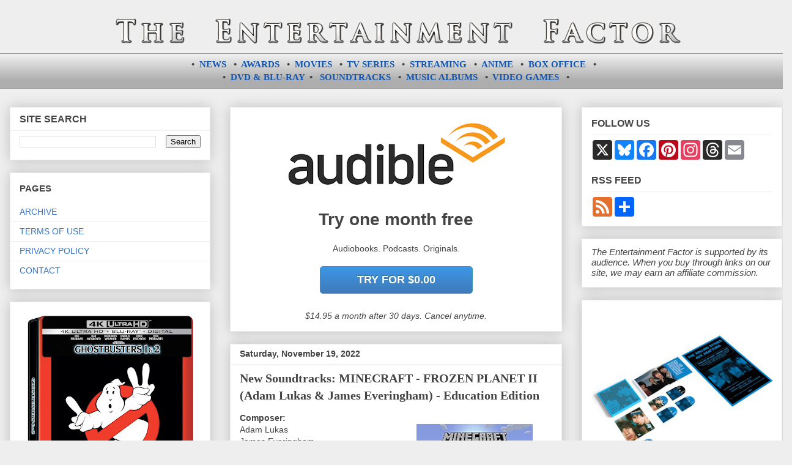

--- FILE ---
content_type: text/html; charset=UTF-8
request_url: https://entertainment-factor.blogspot.com/2022/11/minecraft-frozen-planet-2-soundtrack-adam-lukas-james-everingham.html
body_size: 28497
content:
<!DOCTYPE html>
<html class='v2' dir='ltr' xmlns='http://www.w3.org/1999/xhtml' xmlns:b='http://www.google.com/2005/gml/b' xmlns:data='http://www.google.com/2005/gml/data' xmlns:expr='http://www.google.com/2005/gml/expr'>
<head>
<link href='https://www.blogger.com/static/v1/widgets/335934321-css_bundle_v2.css' rel='stylesheet' type='text/css'/>
<meta content='BqdCFrdCG' name='admaven-placement'/>
<!-- Ad Blocking Recovery -->
<!--<script async='async' nonce='JP-sik9AetlRykeUQNsl9w' src='https://fundingchoicesmessages.google.com/i/pub-1310527858582595?ers=1'/><script nonce='JP-sik9AetlRykeUQNsl9w'>(function() {function signalGooglefcPresent() {if (!window.frames[&#39;googlefcPresent&#39;]) {if (document.body) {const iframe = document.createElement(&#39;iframe&#39;); iframe.style = &#39;width: 0; height: 0; border: none; z-index: -1000; left: -1000px; top: -1000px;&#39;; iframe.style.display = &#39;none&#39;; iframe.name = &#39;googlefcPresent&#39;; document.body.appendChild(iframe);} else {setTimeout(signalGooglefcPresent, 0);}}}signalGooglefcPresent();})();</script>-->
<!-- Ad Blocking Recovery Error Protection -->
<meta charset='utf-8'/><meta content='60d66c4576aa2de45b83ec01778d6ba9' name='p:domain_verify'/><meta content='width=1100' name='viewport'/>
<meta content='text/html; charset=UTF-8' http-equiv='Content-Type'/>
<meta content='blogger' name='generator'/>
<link href='https://entertainment-factor.blogspot.com/favicon.ico' rel='icon' type='image/x-icon'/>
<link href='https://entertainment-factor.blogspot.com/2022/11/minecraft-frozen-planet-2-soundtrack-adam-lukas-james-everingham.html' rel='canonical'/>
<link rel="alternate" type="application/atom+xml" title="The Entertainment Factor - Atom" href="https://entertainment-factor.blogspot.com/feeds/posts/default" />
<link rel="alternate" type="application/rss+xml" title="The Entertainment Factor - RSS" href="https://entertainment-factor.blogspot.com/feeds/posts/default?alt=rss" />
<link rel="service.post" type="application/atom+xml" title="The Entertainment Factor - Atom" href="https://www.blogger.com/feeds/4178605771886694807/posts/default" />

<link rel="alternate" type="application/atom+xml" title="The Entertainment Factor - Atom" href="https://entertainment-factor.blogspot.com/feeds/1812565269262026219/comments/default" />
<!--Can't find substitution for tag [blog.ieCssRetrofitLinks]-->
<link href='https://blogger.googleusercontent.com/img/b/R29vZ2xl/AVvXsEgJ2_g_CUXlF1oRCR2jKh8ERjUs7VP0MiDOY-4GzlhPqDG3qL8Xp6LfkNKm_h7KZ5aNCo63jbHIgekAqdtmvlAa-O8INgswg4Hz-yuT8SMFKh6QiqaIBNqYKwou8ZmWunbZJC2k8wkcgtjpic4s4dg4Y28I-NyuO-dm4vspdR_UPxrsIxeI9Q3gxA15/s200/minecraft-frozen-planet-2-soundtrack.jpg' rel='image_src'/>
<meta content='MINECRAFT: FROZEN PLANET II soundtrack by Adam Lukas & James Everingham has been released' name='description'/>
<meta content='https://entertainment-factor.blogspot.com/2022/11/minecraft-frozen-planet-2-soundtrack-adam-lukas-james-everingham.html' property='og:url'/>
<meta content='New Soundtracks: MINECRAFT - FROZEN PLANET II (Adam Lukas &amp; James Everingham) - Education Edition' property='og:title'/>
<meta content='MINECRAFT: FROZEN PLANET II soundtrack by Adam Lukas &amp; James Everingham has been released' property='og:description'/>
<meta content='https://blogger.googleusercontent.com/img/b/R29vZ2xl/AVvXsEgJ2_g_CUXlF1oRCR2jKh8ERjUs7VP0MiDOY-4GzlhPqDG3qL8Xp6LfkNKm_h7KZ5aNCo63jbHIgekAqdtmvlAa-O8INgswg4Hz-yuT8SMFKh6QiqaIBNqYKwou8ZmWunbZJC2k8wkcgtjpic4s4dg4Y28I-NyuO-dm4vspdR_UPxrsIxeI9Q3gxA15/w1200-h630-p-k-no-nu/minecraft-frozen-planet-2-soundtrack.jpg' property='og:image'/>
<title>New Soundtracks: MINECRAFT - FROZEN PLANET II (Adam Lukas & James Everingham) - Education Edition | The Entertainment Factor</title><script src='//ajax.googleapis.com/ajax/libs/jquery/1.11.0/jquery.min.js'></script>
<meta content='f3b56fa8-276d-435f-a755-ee397eeccb35' name='fo-verify'/>
<meta name='impact-site-verification' value='69542de9-26b9-40cc-9966-0b7a2b554280'/>
<script data-grow-initializer=''>!(function(){window.growMe||((window.growMe=function(e){window.growMe._.push(e);}),(window.growMe._=[]));var e=document.createElement("script");(e.type="text/javascript"),(e.src="https://faves.grow.me/main.js"),(e.defer=!0),e.setAttribute("data-grow-faves-site-id","U2l0ZTpjZTIyZWFiMy0xZjI1LTQzODgtOTg2Yy05OTA0YmMxNThlMTQ=");var t=document.getElementsByTagName("script")[0];t.parentNode.insertBefore(e,t);})();</script>
<style id='page-skin-1' type='text/css'><!--
/*<Variable name="keycolor" description="Main Color" type="color" default="#ffffff"/><Group description="Page" selector="body"><Variable name="body.font" description="Font" type="font" default="normal normal 13px Arial, Tahoma, Helvetica, FreeSans, sans-serif"/><Variable name="body.background.color" description="Background Color" type="color" default="#000000"/><Variable name="body.text.color" description="Text Color" type="color" default="#ffffff"/></Group><Group description="Links" selector=".main-inner"><Variable name="link.color" description="Link Color" type="color" default="#888888"/><Variable name="link.visited.color" description="Visited Color" type="color" default="#444444"/><Variable name="link.hover.color" description="Hover Color" type="color" default="#cccccc"/></Group><Group description="Blog Title" selector=".header h1"><Variable name="header.font" description="Title Font" type="font" default="normal bold 20px Arial, Tahoma, Helvetica, FreeSans, sans-serif"/><Variable name="header.text.color" description="Title Color" type="color" default="#444444"/><Variable name="header.background.color" description="Header Background" type="color" default="transparent"/></Group><Group description="Blog Description" selector=".header .description"><Variable name="description.font" description="Font" type="font" default="normal normal 14px Arial, Tahoma, Helvetica, FreeSans, sans-serif"/><Variable name="description.text.color" description="Text Color" type="color" default="#444444"/></Group><Group description="Tabs Text" selector=".tabs-inner .widget li a"><Variable name="tabs.font" description="Font" type="font" default="normal bold 14px Arial, Tahoma, Helvetica, FreeSans, sans-serif"/><Variable name="tabs.text.color" description="Text Color" type="color" default="#444444"/><Variable name="tabs.selected.text.color" description="Selected Color" type="color" default="#444444"/></Group><Group description="Tabs Background" selector=".tabs-outer .PageList"><Variable name="tabs.background.color" description="Background Color" type="color" default="#141414"/><Variable name="tabs.selected.background.color" description="Selected Color" type="color" default="#444444"/><Variable name="tabs.border.color" description="Border Color" type="color" default="#eeeeee"/></Group><Group description="Date Header" selector=".main-inner .widget h2.date-header, .main-inner .widget h2.date-header span"><Variable name="date.font" description="Font" type="font" default="normal normal 14px Arial, Tahoma, Helvetica, FreeSans, sans-serif"/><Variable name="date.text.color" description="Text Color" type="color" default="#666666"/><Variable name="date.border.color" description="Border Color" type="color" default="#eeeeee"/></Group><Group description="Post Title" selector="h3.post-title, h4, h3.post-title a"><Variable name="post.title.font" description="Font" type="font" default="normal bold 16px Arial, Tahoma, Helvetica, FreeSans, sans-serif"/><Variable name="post.title.text.color" description="Text Color" type="color" default="#444444"/></Group><Group description="Post Background" selector=".post"><Variable name="post.background.color" description="Background Color" type="color" default="#ffffff"/><Variable name="post.border.color" description="Border Color" type="color" default="#eeeeee"/><Variable name="post.border.bevel.color" description="Bevel Color" type="color" default="#eeeeee"/></Group><Group description="Gadget Title" selector="h2"><Variable name="widget.title.font" description="Font" type="font" default="normal bold 18px Arial, Tahoma, Helvetica, FreeSans, sans-serif"/><Variable name="widget.title.text.color" description="Text Color" type="color" default="#444444"/></Group><Group description="Gadget Text" selector=".sidebar .widget"><Variable name="widget.font" description="Font" type="font" default="normal normal 14px Arial, Tahoma, Helvetica, FreeSans, sans-serif"/><Variable name="widget.text.color" description="Text Color" type="color" default="#444444"/><Variable name="widget.alternate.text.color" description="Alternate Color" type="color" default="#666666"/></Group><Group description="Gadget Links" selector=".sidebar .widget"><Variable name="widget.link.color" description="Link Color" type="color" default="#1156b2"/><Variable name="widget.link.visited.color" description="Visited Color" type="color" default="#a54a4a"/><Variable name="widget.link.hover.color" description="Hover Color" type="color" default="#5c9cf6"/></Group><Group description="Gadget Background" selector=".sidebar .widget"><Variable name="widget.background.color" description="Background Color" type="color" default="#141414"/><Variable name="widget.border.color" description="Border Color" type="color" default="#222222"/><Variable name="widget.border.bevel.color" description="Bevel Color" type="color" default="#000000"/></Group><Group description="Sidebar Background" selector=".column-left-inner .column-right-inner"><Variable name="widget.outer.background.color" description="Background Color" type="color" default="transparent"/></Group><Group description="Images" selector=".main-inner"><Variable name="image.background.color" description="Background Color" type="color" default="transparent"/><Variable name="image.border.color" description="Border Color" type="color" default="transparent"/></Group><Group description="Feed" selector=".blog-feeds"><Variable name="feed.text.color" description="Text Color" type="color" default="#444444"/></Group><Group description="Feed Links" selector=".blog-feeds"><Variable name="feed.link.color" description="Link Color" type="color" default="#1156b2"/><Variable name="feed.link.visited.color" description="Visited Color" type="color" default="#a54a4a"/><Variable name="feed.link.hover.color" description="Hover Color" type="color" default="#5c9cf6"/></Group><Group description="Pager" selector=".blog-pager"><Variable name="pager.background.color" description="Background Color" type="color" default="#ffffff"/></Group><Group description="Footer" selector=".footer-outer"><Variable name="footer.background.color" description="Background Color" type="color" default="#ffffff"/><Variable name="footer.text.color" description="Text Color" type="color" default="#444444"/></Group><Variable name="title.shadow.spread" description="Title Shadow" type="length" default="-1px"/><Variable name="body.background" description="Body Background" type="background" color="#eeeeee" default="$(color) none repeat scroll top left"/><Variable name="body.background.gradient.cap" description="Body Gradient Cap" type="url" default="none"/><Variable name="body.background.size" description="Body Background Size" type="string" default="auto"/><Variable name="tabs.background.gradient" description="Tabs Background Gradient" type="url" default="none"/><Variable name="header.background.gradient" description="Header Background Gradient" type="url" default="none"/><Variable name="header.padding.top" description="Header Top Padding" type="length" default="22px"/><Variable name="header.margin.top" description="Header Top Margin" type="length" default="0"/><Variable name="header.margin.bottom" description="Header Bottom Margin" type="length" default="0"/><Variable name="widget.padding.top" description="Widget Padding Top" type="length" default="8px"/><Variable name="widget.padding.side" description="Widget Padding Side" type="length" default="15px"/><Variable name="widget.outer.margin.top" description="Widget Top Margin" type="length" default="0"/><Variable name="widget.outer.background.gradient" description="Gradient" type="url" default="none"/><Variable name="widget.border.radius" description="Gadget Border Radius" type="length" default="0"/><Variable name="outer.shadow.spread" description="Outer Shadow Size" type="length" default="0"/><Variable name="date.header.border.radius.top" description="Date Header Border Radius Top" type="length" default="0"/><Variable name="date.header.position" description="Date Header Position" type="length" default="15px"/><Variable name="date.space" description="Date Space" type="length" default="30px"/><Variable name="date.position" description="Date Float" type="string" default="static"/><Variable name="date.padding.bottom" description="Date Padding Bottom" type="length" default="0"/><Variable name="date.border.size" description="Date Border Size" type="length" default="0"/><Variable name="date.background" description="Date Background" type="background" color="transparent" default="$(color) none no-repeat scroll top left"/><Variable name="date.first.border.radius.top" description="Date First top radius" type="length" default="0"/><Variable name="date.last.space.bottom" description="Date Last Space Bottom" type="length" default="20px"/><Variable name="date.last.border.radius.bottom" description="Date Last bottom radius" type="length" default="0"/><Variable name="post.first.padding.top" description="First Post Padding Top" type="length" default="0"/><Variable name="image.shadow.spread" description="Image Shadow Size" type="length" default="0"/><Variable name="image.border.radius" description="Image Border Radius" type="length" default="0"/><Variable name="separator.outdent" description="Separator Outdent" type="length" default="15px"/><Variable name="title.separator.border.size" description="Widget Title Border Size" type="length" default="1px"/><Variable name="list.separator.border.size" description="List Separator Border Size" type="length" default="1px"/><Variable name="shadow.spread" description="Shadow Size" type="length" default="0"/><Variable name="startSide" description="Side where text starts in blog language" type="automatic" default="left"/><Variable name="endSide" description="Side where text ends in blog language" type="automatic" default="right"/><Variable name="date.side" description="Side where date header is placed" type="string" default="right"/><Variable name="pager.border.radius.top" description="Pager Border Top Radius" type="length" default="0"/><Variable name="pager.space.top" description="Pager Top Space" type="length" default="1em"/><Variable name="footer.background.gradient" description="Background Gradient" type="url" default="none"/><Variable name="mobile.background.size" description="Mobile Background Size" type="string" default="auto"/><Variable name="mobile.background.overlay" description="Mobile Background Overlay" type="string" default="transparent none repeat scroll top left"/><Variable name="mobile.button.color" description="Mobile Button Color" type="color" default="#ffffff"/>*/#store-box{border-style:solid;font-family:Impact,Charcoal,sans-serif;font-size:14pt;letter-spacing:1px;text-align:center}#soundtrack-links{text-align:center;line-height:20px}#soundtrack-samples-amazon{float:right;width:62%;margin:10px}#soundtrack-samples-itunes{float:right;width:48%;margin:8px}#album-samples-itunes{float:left;width:48%;margin-right:20px}#tracklist{font-family:'Verdana';font-size:11px}.tracklist{font-family:'Verdana';font-size:11px}.popular-posts{font-family:'Verdana';font-size:11.6px}iframe{border:0}#comment-editor{width:100%}#header-text{font-family:'Arial Black';font-size:14px;text-align:center;padding-top:8px;padding-bottom:8px}#container{width:574px;margin:0 auto}#director{float:left;width:110px}#cast{float:left;width:240px;margin-right:25px;margin-left:25px}#date{float:left;width:109px}#col1{float:left;width:160px}#col2{float:left;width:170px;margin-right:40px;margin-left:20px}#col3{float:left;width:170px}.clear-both{clear:both}.text-justify{text-align:justify}.text-center{text-align:center}.center{margin:0 auto}.text-left{text-align:left}.float-left{float:left}.float-right{float:right}.archive-left{float:left;width:45%}.archive-right{float:right;width:45%}.col-left{float:left;width:47%}.col-right{float:right;width:50%}.center-middle-span{width:75%;margin-left:70px}.center-middle-span-short{width:55%;margin-left:135px}.center-middle-span-none{width:25%;margin-left:185px}.bluray-left{float:left;width:50%}.bluray-right{float:right;width:50%}.bluray-col-left{float:left;width:250px}.bluray-col-right{float:right;width:250px;margin-left:20px}.button-dvd-blu-ray{margin-right:16px}.dvd-blu-ray-cover{margin-left:61px}.element-right-margin{margin-right:30px;padding:10px 10px 10px 15px}.xlarge-font{font-size:x-large}.large-font{font-size:large}.medium-font{font-size:medium}.short-hr{width:48%}.element{margin-left:20px}.smaller-thumbs{max-width:110px;height:auto}.no-bullets{list-style-type:none}.box-office-table{border-collapse:collapse;width:100%; font-size:13px;}.box-office-table tbody tr:nth-child(odd){background:#eee}.format_head{border:1px solid #ccc;text-align:center;padding-bottom:1em;padding-top:1em;padding-left:.15em;padding-right:.25em; font-size:12px;}.format_rank{border:1px solid #ccc;text-align:center;width:45px;padding-bottom:.5em;padding-top:.5em}.format_title{border:1px solid #ccc;text-align:left;padding-left:.5em;padding-right:.5em;width:150px;padding-bottom:.5em;padding-top:.5em}.format_gross{border:1px solid #ccc;text-align:center;padding:.25rem;width:70px;padding-bottom:.5em;padding-top:.5em}.format_budget{border:1px solid #ccc;text-align:center;padding:.25rem;width:50px;padding-bottom:.5em;padding-top:.5em}.format{border:1px solid #ccc;padding:.25rem;text-align:center}.left-side-image{float:left;margin-top:13px;margin-right:13px}.amazon-image-link{float:right;margin-left:15px;margin-bottom:5px;width:260px}.amazon-image-link-big{float:right;margin-left:15px;margin-bottom:5px;width:221px}.amazon-image-link-dvd{float:right;margin-left:15px;margin-bottom:5px;width:200px}.amazon{float:right;margin-left:15px;margin-bottom:5px;width:120px}.amazon-image-link-small{float:right;margin-left:15px;margin-bottom:5px;width:226px}.amazon-image-link-medium{float:right;margin-left:15px;margin-bottom:5px;width:229px}.amazon-image-link-bluray{float:right;margin-left:15px;margin-bottom:5px;width:219px}.amazon-image-link-ultra-small{float:right;margin-left:15px;margin-bottom:5px;width:200px}.amazon-image-link-ultra-small img{margin-left:7px}.amazon-image-link-narrow{float:right;margin-left:15px;margin-bottom:5px;width:208px}.bluray-desc{width:270px}.amazon-game-image-link{float:right;margin-left:15px;margin-bottom:5px;width:210px}.amazon-game-image-link-medium{float:right;margin-left:15px;margin-bottom:5px;width:237px}.amazon-game-image-link-small{float:right;margin-left:15px;margin-bottom:5px;width:227px}.amazon-game-image-link-small img{margin-left:16px}.amazon-game-image-link-medium img{margin-left:3px}.amazon-game-image-link-wide{float:right;margin-left:15px;margin-bottom:5px;width:260px}.review_header{float:left;font-family:Verdana;font-size:11px;line-height:26px;margin:0 0 4px 0;padding:14px 12px 14px 12px;text-align:left;width:51%}.review_verdict{border:1px solid black;font-family:Verdana;font-size:11px;line-height:26px;padding:18px 22px 12px 22px;text-align:left;width:90.9%;margin-bottom:10px}.spacer_1{margin-bottom:130px}.spacer_2{margin-bottom:34px}.spacer_3{margin-bottom:10px}.mini_spacer{margin-bottom:6px}.push_button_soundtrack{float:right;position:relative;width:250px;height:40px;text-align:center;color:#fff;text-decoration:none;line-height:42px;font-family:'Oswald',Helvetica;font-size:16px;display:block;margin-right:4px;margin-top:0;margin-bottom:2px}.push_button_soundtrack:before{background:#f0f0f0;background-image:-webkit-gradient(linear,0% 0,0% 100%,from(#D0D0D0),to(#f0f0f0));-webkit-border-radius:5px;-moz-border-radius:5px;border-radius:5px;-webkit-box-shadow:0 1px 2px rgba(0,0,0,.5) inset,0 1px 0 #FFF;-moz-box-shadow:0 1px 2px rgba(0,0,0,.5) inset,0 1px 0 #FFF;box-shadow:0 1px 2px rgba(0,0,0,.5) inset,0 1px 0 #FFF;position:absolute;content:"";left:-6px;right:-6px;top:-6px;bottom:-10px;z-index:-1}.push_button_soundtrack:active{-webkit-box-shadow:0 1px 0 rgba(255,255,255,.5) inset,0 -1px 0 rgba(255,255,255,.1) inset;top:5px}.push_button_soundtrack:active:before{top:-11px;bottom:-5px;content:""}.push_button_soundtrack_multi{position:relative;width:170px;margin-left:30px;height:40px;text-align:center;color:#fff;text-decoration:none;line-height:43px;font-family:'Oswald',Helvetica;font-size:14px;display:block;margin-right:4px;margin-top:0;margin-bottom:2px}.push_button_soundtrack_multi:before{background:#f0f0f0;background-image:-webkit-gradient(linear,0% 0,0% 100%,from(#D0D0D0),to(#f0f0f0));-webkit-border-radius:5px;-moz-border-radius:5px;border-radius:5px;-webkit-box-shadow:0 1px 2px rgba(0,0,0,.5) inset,0 1px 0 #FFF;-moz-box-shadow:0 1px 2px rgba(0,0,0,.5) inset,0 1px 0 #FFF;box-shadow:0 1px 2px rgba(0,0,0,.5) inset,0 1px 0 #FFF;position:absolute;content:"";left:-6px;right:-6px;top:-6px;bottom:-10px;z-index:-1}.push_button_soundtrack_multi:active{-webkit-box-shadow:0 1px 0 rgba(255,255,255,.5) inset,0 -1px 0 rgba(255,255,255,.1) inset;top:5px}.push_button_soundtrack_multi:active:before{top:-11px;bottom:-5px;content:""}.push_button{position:relative;width:200px;height:40px;text-align:center;color:#fff;text-decoration:none;line-height:42px;font-family:'Oswald',Helvetica;font-size:16px;display:block;margin:0 auto;margin-bottom:8px}.push_button:before{background:#f0f0f0;background-image:-webkit-gradient(linear,0% 0,0% 100%,from(#D0D0D0),to(#f0f0f0));-webkit-border-radius:5px;-moz-border-radius:5px;border-radius:5px;-webkit-box-shadow:0 1px 2px rgba(0,0,0,.5) inset,0 1px 0 #FFF;-moz-box-shadow:0 1px 2px rgba(0,0,0,.5) inset,0 1px 0 #FFF;box-shadow:0 1px 2px rgba(0,0,0,.5) inset,0 1px 0 #FFF;position:absolute;content:"";left:-6px;right:-6px;top:-6px;bottom:-10px;z-index:-1}.push_button:active{-webkit-box-shadow:0 1px 0 rgba(255,255,255,.5) inset,0 -1px 0 rgba(255,255,255,.1) inset;top:5px}.push_button:active:before{top:-11px;bottom:-5px;content:""}.blue{text-shadow:-1px -1px 0 #2c7982;background:#3eacba;border:1px solid #379aa4;background-image:-webkit-linear-gradient(top,#3D97E6,#3F7ABA);background-image:-moz-linear-gradient(top,#3D97E6,#3F7ABA);background-image:-ms-linear-gradient(top,#3D97E6,#3F7ABA);background-image:-o-linear-gradient(top,#3D97E6,#3F7ABA);background-image:linear-gradient(top,#3D97E6,#3F7ABA);-webkit-border-radius:5px;-moz-border-radius:5px;border-radius:5px;text-decoration:none}.blue:hover{background:#57a6ec;background-image:-webkit-linear-gradient(top,#91C3EE,#78B5EB);background-image:-moz-linear-gradient(top,#91C3EE,#78B5EB);background-image:-ms-linear-gradient(top,#91C3EE,#78B5EB);background-image:-o-linear-gradient(top,#91C3EE,#78B5EB);background-image:linear-gradient(top,#91C3EE,#78B5EB);text-decoration:none}a:hover span{text-decoration:none}body{font:normal normal 14px Verdana, Geneva, sans-serif;color:#444444;background:#eeeeee none repeat scroll top left}html body .content-outer{min-width:0;max-width:100%;width:100%}a:link{text-decoration:none;color:#1156b2}a:visited{text-decoration:none;color:#a54a4a}a:hover{text-decoration:underline;color:#5c9cf6}.body-fauxcolumn-outer .cap-top{position:absolute;z-index:1;height:276px;width:100%;background:transparent none repeat-x scroll top left;_background-image:none}.content-inner{padding:0}.header-inner .section{margin:0 16px}.tabs-inner .section{margin:0 16px}.main-inner{padding-top:30px}.main-inner .column-center-inner,.main-inner .column-left-inner,.main-inner .column-right-inner{padding:0 5px}*+html body .main-inner .column-center-inner{margin-top:-30px}#layout .main-inner .column-center-inner{margin-top:0}.header-outer{margin:0 0 0 0;background:transparent none repeat scroll 0 0}.Header h1{font:normal bold 20px Arial, Tahoma, Helvetica, FreeSans, sans-serif;color:#444444;text-shadow:0 0 -1px #000}.Header h1 a{color:#444444}.Header .description{font:normal normal 14px Arial, Tahoma, Helvetica, FreeSans, sans-serif;color:#444444}.header-inner .Header .titlewrapper,.header-inner .Header .descriptionwrapper{padding-left:0;padding-right:0;margin-bottom:0}.header-inner .Header .titlewrapper{padding-top:22px}.tabs-outer{overflow:hidden;position:relative;background:#eeeeee url(//www.blogblog.com/1kt/awesomeinc/tabs_gradient_light.png) repeat scroll 0 0}#layout .tabs-outer{overflow:visible}.tabs-cap-top,.tabs-cap-bottom{position:absolute;width:100%;border-top:1px solid #999999}.tabs-cap-bottom{bottom:0}.tabs-inner .widget li a{display:inline-block;margin:0;padding:.6em 1.5em;font:normal bold 14px Arial, Tahoma, Helvetica, FreeSans, sans-serif;color:#444444;border-top:1px solid #999999;border-bottom:1px solid #999999;border-left:1px solid #999999;height:16px;line-height:16px}.tabs-inner .widget li:last-child a{border-right:1px solid #999999}.tabs-inner .widget li.selected a,.tabs-inner .widget li a:hover{background:#666666 url(//www.blogblog.com/1kt/awesomeinc/tabs_gradient_light.png) repeat-x scroll 0 -100px;color:#ffffff}h2{font:normal bold 16px Verdana, Geneva, sans-serif;color:#444444}.main-inner .section{margin:0 27px;padding:0}.main-inner .column-left-outer,.main-inner .column-right-outer{margin-top:0}#layout .main-inner .column-left-outer,#layout .main-inner .column-right-outer{margin-top:0}.main-inner .column-left-inner,.main-inner .column-right-inner{background:transparent none repeat 0 0;-moz-box-shadow:0 0 0 rgba(0,0,0,.2);-webkit-box-shadow:0 0 0 rgba(0,0,0,.2);-goog-ms-box-shadow:0 0 0 rgba(0,0,0,.2);box-shadow:0 0 0 rgba(0,0,0,.2);-moz-border-radius:0;-webkit-border-radius:0;-goog-ms-border-radius:0;border-radius:0}#layout .main-inner .column-left-inner,#layout .main-inner .column-right-inner{margin-top:0}.sidebar .widget{font:normal normal 14px Arial, Tahoma, Helvetica, FreeSans, sans-serif;color:#444444}.sidebar .widget a:link{color:#3778cd}.sidebar .widget a:visited{color:#4d469c}.sidebar .widget a:hover{color:#3778cd}.sidebar .widget h2{text-shadow:0 0 -1px #000}.main-inner .widget{background-color:#ffffff;border:1px solid #eeeeee;padding:0 15px 15px;margin:20px -16px;-moz-box-shadow:0 0 20px rgba(0,0,0,.2);-webkit-box-shadow:0 0 20px rgba(0,0,0,.2);-goog-ms-box-shadow:0 0 20px rgba(0,0,0,.2);box-shadow:0 0 20px rgba(0,0,0,.2);-moz-border-radius:0;-webkit-border-radius:0;-goog-ms-border-radius:0;border-radius:0}.main-inner .widget h2{margin:0 -15px;padding:.6em 15px .5em;border-bottom:1px solid transparent}.footer-inner .widget h2{padding:0 0 .4em;border-bottom:1px solid transparent}.main-inner .widget h2+div,.footer-inner .widget h2+div{border-top:1px solid #eeeeee;padding-top:8px}.main-inner .widget .widget-content{margin:0 -15px;padding:7px 15px 0}.main-inner .widget ul,.main-inner .widget #ArchiveList ul.flat{margin:-8px -15px 0;padding:0;list-style:none}.main-inner .widget #ArchiveList{margin:-8px 0 0}.main-inner .widget ul li,.main-inner .widget #ArchiveList ul.flat li{padding:.5em 15px;text-indent:0;color:#666666;border-top:1px solid #eeeeee;border-bottom:1px solid transparent}.main-inner .widget #ArchiveList ul li{padding-top:.25em;padding-bottom:.25em}.main-inner .widget ul li:first-child,.main-inner .widget #ArchiveList ul.flat li:first-child{border-top:0}.main-inner .widget ul li:last-child,.main-inner .widget #ArchiveList ul.flat li:last-child{border-bottom:0}.post-body{position:relative}.post-body a{text-decoration:none}.post-body a:hover{text-decoration:none}.post-body a:visited{text-decoration:none}.main-inner .widget .post-body ul{padding:0 2.5em;margin:.5em 0;list-style:disc}.main-inner .widget .post-body ul li{padding:.25em 0;margin-bottom:.25em;color:#444444;border:0}.footer-inner .widget ul{padding:0;list-style:none}.widget .zippy{color:#666666}body .main-inner .Blog{padding:0;margin-bottom:1em;background-color:transparent;border:0;-moz-box-shadow:0 0 0 rgba(0,0,0,0);-webkit-box-shadow:0 0 0 rgba(0,0,0,0);-goog-ms-box-shadow:0 0 0 rgba(0,0,0,0);box-shadow:0 0 0 rgba(0,0,0,0)}.main-inner .section:last-child .Blog:last-child{padding:0;margin-bottom:1em}.main-inner .widget h2.date-header{margin:0 -15px 1px;padding:0 0 0 0;font:normal bold 14px Arial, Tahoma, Helvetica, FreeSans, sans-serif;color:#444444;background:transparent none no-repeat scroll top left;border-top:0 solid #eeeeee;border-bottom:1px solid transparent;-moz-border-radius-topleft:0;-moz-border-radius-topright:0;-webkit-border-top-left-radius:0;-webkit-border-top-right-radius:0;border-top-left-radius:0;border-top-right-radius:0;position:static;bottom:100%;right:15px;text-shadow:0 0 -1px #000}.main-inner .widget h2.date-header span{font:normal bold 14px Arial, Tahoma, Helvetica, FreeSans, sans-serif;display:block;padding:.5em 15px;border-left:0 solid #eeeeee;border-right:0 solid #eeeeee}.date-outer{position:relative;margin:30px 0 20px;padding:0 15px;background-color:#ffffff;border:1px solid #eeeeee;-moz-box-shadow:0 0 20px rgba(0,0,0,.2);-webkit-box-shadow:0 0 20px rgba(0,0,0,.2);-goog-ms-box-shadow:0 0 20px rgba(0,0,0,.2);box-shadow:0 0 20px rgba(0,0,0,.2);-moz-border-radius:0;-webkit-border-radius:0;-goog-ms-border-radius:0;border-radius:0}.date-outer:first-child{margin-top:0}.date-outer:last-child{margin-bottom:20px;-moz-border-radius-bottomleft:0;-moz-border-radius-bottomright:0;-webkit-border-bottom-left-radius:0;-webkit-border-bottom-right-radius:0;-goog-ms-border-bottom-left-radius:0;-goog-ms-border-bottom-right-radius:0;border-bottom-left-radius:0;border-bottom-right-radius:0}.date-posts{margin:0 -15px;padding:0 15px;clear:both}.post-outer,.inline-ad{border-top:1px solid #eeeeee;margin:0 -15px;padding:15px 15px}.post-outer{padding-bottom:10px}.post-outer:first-child{padding-top:0;border-top:0}.post-outer:last-child,.inline-ad:last-child{border-bottom:0}.post-body{position:relative}.post-body img{padding:4px;background:transparent;border:1px solid transparent;-moz-box-shadow:0 0 0 rgba(0,0,0,.2);-webkit-box-shadow:0 0 0 rgba(0,0,0,.2);box-shadow:0 0 0 rgba(0,0,0,.2);-moz-border-radius:0;-webkit-border-radius:0;border-radius:0}h1.post-title{font-size:20px;font-family:'Verdana';font-weight:bold}h2.entry-title{font-size:20px;font-family:'Verdana';font-weight:bold}h3.post-title,h4{font:normal bold 15px Verdana, Geneva, sans-serif;color:#444444;margin-bottom:16px;margin-top:16px}h3.post-title a{font:normal bold 15px Verdana, Geneva, sans-serif;color:#444444}h3.post-title a:hover{color:#5c9cf6;text-decoration:underline}.post-header{margin:0 0 1em}.post-body{line-height:1.4}.post-outer h2{color:#444444}.post-footer{margin:1.5em 0 0}#blog-pager{padding:15px;font-size:120%;background-color:#ffffff;border:1px solid #eeeeee;-moz-box-shadow:0 0 20px rgba(0,0,0,.2);-webkit-box-shadow:0 0 20px rgba(0,0,0,.2);-goog-ms-box-shadow:0 0 20px rgba(0,0,0,.2);box-shadow:0 0 20px rgba(0,0,0,.2);-moz-border-radius:0;-webkit-border-radius:0;-goog-ms-border-radius:0;border-radius:0;-moz-border-radius-topleft:0;-moz-border-radius-topright:0;-webkit-border-top-left-radius:0;-webkit-border-top-right-radius:0;-goog-ms-border-top-left-radius:0;-goog-ms-border-top-right-radius:0;border-top-left-radius:0;border-top-right-radius-topright:0;margin-top:1em}.blog-feeds,.post-feeds{margin:1em 0;text-align:center;color:#444444}.blog-feeds a,.post-feeds a{color:#b45858}.blog-feeds a:visited,.post-feeds a:visited{color:#4d469c}.blog-feeds a:hover,.post-feeds a:hover{color:#3778cd}.post-outer .comments{margin-top:2em}.comments .comments-content .icon.blog-author{background-repeat:no-repeat;background-image:url([data-uri])}.comments .comments-content .loadmore a{border-top:1px solid #999999;border-bottom:1px solid #999999}.comments .continue{border-top:2px solid #999999}.footer-outer{margin:-20px 0 -1px;padding:20px 0 0;color:#444444;overflow:hidden}.footer-fauxborder-left{border-top:1px solid #eeeeee;background:#ffffff none repeat scroll 0 0;-moz-box-shadow:0 0 20px rgba(0,0,0,.2);-webkit-box-shadow:0 0 20px rgba(0,0,0,.2);-goog-ms-box-shadow:0 0 20px rgba(0,0,0,.2);box-shadow:0 0 20px rgba(0,0,0,.2);margin:0 -20px}body.mobile{background-size:auto}.mobile .body-fauxcolumn-outer{background:transparent none repeat scroll top left}*+html body.mobile .main-inner .column-center-inner{margin-top:0}.mobile .main-inner .widget{padding:0 0 15px}.mobile .main-inner .widget h2+div,.mobile .footer-inner .widget h2+div{border-top:0;padding-top:0}.mobile .footer-inner .widget h2{padding:.5em 0;border-bottom:0}.mobile .main-inner .widget .widget-content{margin:0;padding:7px 0 0}.mobile .main-inner .widget ul,.mobile .main-inner .widget #ArchiveList ul.flat{margin:0 -15px 0}.mobile .main-inner .widget h2.date-header{right:0}.mobile .date-header span{padding:.4em 0}.mobile .date-outer:first-child{margin-bottom:0;border:1px solid #eeeeee;-moz-border-radius-topleft:0;-moz-border-radius-topright:0;-webkit-border-top-left-radius:0;-webkit-border-top-right-radius:0;-goog-ms-border-top-left-radius:0;-goog-ms-border-top-right-radius:0;border-top-left-radius:0;border-top-right-radius:0}.mobile .date-outer{border-color:#eeeeee;border-width:0 1px 1px}.mobile .date-outer:last-child{margin-bottom:0}.mobile .main-inner{padding:0}.mobile .header-inner .section{margin:0}.mobile .post-outer,.mobile .inline-ad{padding:5px 0}.mobile .tabs-inner .section{margin:0 10px}.mobile .main-inner .widget h2{margin:0;padding:0}.mobile .main-inner .widget h2.date-header span{padding:0}.mobile .main-inner .widget .widget-content{margin:0;padding:7px 0 0}.mobile #blog-pager{border:1px solid transparent;background:#ffffff none repeat scroll 0 0}.mobile .main-inner .column-left-inner,.mobile .main-inner .column-right-inner{background:transparent none repeat 0 0;-moz-box-shadow:none;-webkit-box-shadow:none;-goog-ms-box-shadow:none;box-shadow:none}.mobile .date-posts{margin:0;padding:0}.mobile .footer-fauxborder-left{margin:0;border-top:inherit}.mobile .main-inner .section:last-child .Blog:last-child{margin-bottom:0}.mobile-index-contents{color:#444444}.mobile .mobile-link-button{background:#1156b2 url(//www.blogblog.com/1kt/awesomeinc/tabs_gradient_light.png) repeat scroll 0 0}.mobile-link-button a:link,.mobile-link-button a:visited{color:#ffffff}.mobile .tabs-inner .PageList .widget-content{background:transparent;border-top:1px solid;border-color:#999999;color:#444444}.mobile .tabs-inner .PageList .widget-content .pagelist-arrow{border-left:1px solid #999999}
/*spacing*/
.spacing { position: relative;
height: 5px;
}
/*carousel*/
* {box-sizing:border-box}
/* Slideshow container */
.slideshow-container {
max-width: 1000px;
position: relative;
margin: auto;
}
/* Hide the images by default */
.mySlides {
display: none;
}
/* Next & previous buttons */
.prev, .next {
cursor: pointer;
position: absolute;
top: 50%;
width: auto;
margin-top: -60px;
padding: 10px;
color: #a6a6a6;
text-decoration: none;
font-weight: bold;
font-size: 18px;
transition: 0.6s ease;
border-radius: 0 3px 3px 0;
border-style: solid;
user-select: none;
}
/* Position the "next button" to the right */
.next {
right: 0;
border-radius: 3px 0 0 3px;
text-decoration: none;
}
/* On hover, add a black background color with a little bit see-through */
.prev:hover, .next:hover {
background-color: rgba(0,0,0,0.1);
text-decoration: none;
}
/* Caption text */
.text {
color: #f2f2f2;
font-size: 15px;
padding: 8px 12px;
position: absolute;
bottom: 8px;
width: 100%;
text-align: center;
text-decoration: none;
}
/* Number text (1/3 etc) */
.numbertext {
color: #f2f2f2;
font-size: 12px;
padding: 8px 12px;
position: absolute;
top: 0;
}
/* The dots/bullets/indicators */
.dot {
cursor: pointer;
height: 15px;
width: 15px;
margin: 0 2px;
background-color: #bbb;
border-radius: 50%;
display: inline-block;
transition: background-color 0.6s ease;
}
.active, .dot:hover {
background-color: #717171;
}
/* Fading animation */
/*.fade {
animation-name: fade;
animation-duration: 1.5s;
}
@keyframes fade {
from {opacity: .4}
to {opacity: 1}
}
*/
/*two-column format*/
.col {
box-sizing: border-box;
column-count: 2;
}
/*Popular Post Modification*/
.sidebar .PopularPosts ul {
counter-reset: popularcount;
margin: 0;
padding: 0;
}
.sidebar .PopularPosts ul li {
width: 100%;
list-style: none !important;
padding: 0 !important;
margin-bottom: 20px;
position: relative;
border: 0;
}
.sidebar .PopularPosts .item-thumbnail a {
clip: auto;
display: block;
height: auto;
max-height: 180px;
}
.sidebar .PopularPosts .item-thumbnail {
width: 101.5%;
height: 100%;
max-height: 190px;
overflow: hidden;
margin-bottom: 10px;
}
.sidebar .PopularPosts .item-thumbnail:after {
content: counter(popularcount, decimal);
counter-increment: popularcount;
float: left;
font-size: 14px;
list-style-type: none;
padding:10px;
position: absolute;
top: 0;
z-index: 4;
background: #e84c4c;
color: #fff;
}
.sidebar .PopularPosts .item-thumbnail img {
width: 100%;
height: 100%;
object-fit: cover;
}
.sidebar .PopularPosts .item-title {
position: relative;
font-size: 13px;
color:#fff;
}
.sidebar .PopularPosts .item-title a {
color: #FFFFFF;
font: 15px 'Playfair Display', serif;
text-transform: uppercase;
font-size: 20px;
padding: 10px;
position: absolute;
right: 0;
left: 0px;
margin: 0px auto;
text-align: center;
text-decoration: none;
top: 80px;
width: 80%;
background-color: rgba(0,0,0,0.5);
overflow: hidden;
z-index: 2;
}
.sidebar .PopularPosts .item-snippet {
padding: 10px 15px;
font-size: 13px;
text-align: center;
background: #e84c4c;
color:#fff;
}
.link-color-a {
font-size: 13px;
color:#fff;
font-weight: bold;
}
.sidebar .PopularPosts a:visited {
font-size: 13px;
color:#fff;
font-weight: bold;
}

--></style>
<style id='template-skin-1' type='text/css'><!--
body{min-width:1295px}.content-outer,.content-fauxcolumn-outer,.region-inner{min-width:1295px;max-width:1295px;_width:1295px}.main-inner .columns{padding-left:360px;padding-right:360px}.main-inner .fauxcolumn-center-outer{left:360px;right:360px;_width:expression(this.parentNode.offsetWidth - parseInt("360px") - parseInt("360px")+'px')}.main-inner .fauxcolumn-left-outer{width:360px}.main-inner .fauxcolumn-right-outer{width:360px}.main-inner .column-left-outer{width:360px;right:100%;margin-left:-360px}.main-inner .column-right-outer{width:360px;margin-right:-360px}#layout{min-width:0}#layout .content-outer{min-width:0;width:800px}#layout .region-inner{min-width:0;width:auto}
--></style>
<script type='text/javascript'>
        (function(i,s,o,g,r,a,m){i['GoogleAnalyticsObject']=r;i[r]=i[r]||function(){
        (i[r].q=i[r].q||[]).push(arguments)},i[r].l=1*new Date();a=s.createElement(o),
        m=s.getElementsByTagName(o)[0];a.async=1;a.src=g;m.parentNode.insertBefore(a,m)
        })(window,document,'script','https://www.google-analytics.com/analytics.js','ga');
        ga('create', 'UA-21291148-1', 'auto', 'blogger');
        ga('blogger.send', 'pageview');
      </script>
<meta content='Popa Razvan' name='author'/><meta content='blogger' name='generator'/>
<meta content='5UukqFzRrz4cw6RHYAwn' name='follow_it-verification-code'/>
<link href='https://www.blogger.com/dyn-css/authorization.css?targetBlogID=4178605771886694807&amp;zx=c9a483f5-af22-4298-99db-97f2fed62a08' media='none' onload='if(media!=&#39;all&#39;)media=&#39;all&#39;' rel='stylesheet'/><noscript><link href='https://www.blogger.com/dyn-css/authorization.css?targetBlogID=4178605771886694807&amp;zx=c9a483f5-af22-4298-99db-97f2fed62a08' rel='stylesheet'/></noscript>
<meta name='google-adsense-platform-account' content='ca-host-pub-1556223355139109'/>
<meta name='google-adsense-platform-domain' content='blogspot.com'/>

</head>
<body class='loading'>
<!-- BEGIN AddToAny for Blogger -->
<script class='blogger_addtoany_html' type='text/template'>
<div class='a2a_kit a2a_kit_size_32 a2a_default_style'>
    <a class='a2a_button_facebook'></a>
    <a class='a2a_button_pinterest'></a>
        <a class='a2a_button_x'></a>
    <a class='a2a_dd' href='https://www.addtoany.com/share'></a>
</div>
</script>
<script async='async' src='https://static.addtoany.com/js/blogger.js'></script>
<!-- END AddToAny for Blogger -->
<div class='navbar no-items section' id='navbar'>
</div><div class='body-fauxcolumns'><div class='fauxcolumn-outer body-fauxcolumn-outer'><div class='cap-top'><div class='cap-left'></div><div class='cap-right'></div></div><div class='fauxborder-left'><div class='fauxborder-right'></div><div class='fauxcolumn-inner'></div></div><div class='cap-bottom'><div class='cap-left'></div><div class='cap-right'></div></div></div></div><div class='content'><div class='content-fauxcolumns'><div class='fauxcolumn-outer content-fauxcolumn-outer'><div class='cap-top'><div class='cap-left'></div><div class='cap-right'></div></div><div class='fauxborder-left'><div class='fauxborder-right'></div><div class='fauxcolumn-inner'></div></div><div class='cap-bottom'><div class='cap-left'></div><div class='cap-right'></div></div></div></div><div class='content-outer'><div class='content-cap-top cap-top'><div class='cap-left'></div><div class='cap-right'></div></div><div class='fauxborder-left content-fauxborder-left'><div class='fauxborder-right content-fauxborder-right'></div><div class='content-inner'><header><div class='header-outer'><div class='header-cap-top cap-top'><div class='cap-left'></div><div class='cap-right'></div></div><div class='fauxborder-left header-fauxborder-left'><div class='fauxborder-right header-fauxborder-right'></div><div class='region-inner header-inner'><div class='header section' id='header'><div class='widget Header' data-version='1' id='Header1'>
<div id='header-inner'><a href='https://entertainment-factor.blogspot.com/' style='display: block'><img alt='The Entertainment Factor' height='57px; ' id='Header1_headerimg' src='https://blogger.googleusercontent.com/img/b/R29vZ2xl/AVvXsEgosaM-khhXcYurpEC1_D1lIml4XWnm3hQFRzoF1mj0e-OrbKeoykDVLMwnQtfjhhYakKTi3i6nX14i0cVwcMN9ry0GHCXnBeB2Vu-4zPBtxZrD703Mno0xKsi5py_BYYebZ37r7vFhlkT9/s1600/The-Entertainment-Factor-Movie-Trailers-Clips-and-News.png' style='display: block; margin: 0 auto;' width='1002px; '/></a></div></div></div></div></div><div class='header-cap-bottom cap-bottom'><div class='cap-left'></div><div class='cap-right'></div></div></div></header><div class='tabs-outer'><div class='tabs-cap-top cap-top'><div class='cap-left'></div><div class='cap-right'></div></div><div class='fauxborder-left tabs-fauxborder-left'><div class='fauxborder-right tabs-fauxborder-right'></div><div class='region-inner tabs-inner'><div class='tabs section' id='crosscol'><div class='widget HTML' data-version='1' id='HTML4'><div class='widget-content'><div id="header-text" style="font-size:15px;" > <strong> &bull;&ensp;<a href="https://entertainment-factor.blogspot.com/search/label/News">NEWS</a>&ensp; &bull;&ensp;<a href="https://entertainment-factor.blogspot.com/search/label/Awards">AWARDS</a>&ensp; &bull;&ensp;<a href="https://entertainment-factor.blogspot.com/search/label/Movies">MOVIES</a>&ensp; &bull;&ensp;<a href="https://entertainment-factor.blogspot.com/search/label/TV%20Series">TV SERIES</a>&ensp; &bull;&ensp;<a href="https://entertainment-factor.blogspot.com/search/label/Streaming">STREAMING</a>&ensp; &bull;&ensp;<a href="https://entertainment-factor.blogspot.com/search/label/Anime">ANIME</a>&ensp; &bull;&ensp;<a href="https://entertainment-factor.blogspot.com/search/label/Box-Office%20Report">BOX OFFICE</a>&ensp; &bull;&ensp; <br/>&bull;&ensp;<a href="https://entertainment-factor.blogspot.com/search/label/DVD%2FBlu-Ray">DVD & BLU-RAY</a>&ensp;&bull;&ensp; <a href="https://entertainment-factor.blogspot.com/search/label/Soundtracks">SOUNDTRACKS</a>&ensp; &bull;&ensp;<a href="https://entertainment-factor.blogspot.com/search/label/New Music">MUSIC ALBUMS</a>&ensp; &bull;&ensp;<a href="https://entertainment-factor.blogspot.ro/search/label/Games">VIDEO GAMES</a>&ensp; &bull; </strong> </div></div></div></div><div class='tabs no-items section' id='crosscol-overflow'></div></div></div><div class='tabs-cap-bottom cap-bottom'><div class='cap-left'></div><div class='cap-right'></div></div></div><div class='main-outer'><div class='main-cap-top cap-top'><div class='cap-left'></div><div class='cap-right'></div></div><div class='fauxborder-left main-fauxborder-left'><div class='fauxborder-right main-fauxborder-right'></div><div class='region-inner main-inner'><div class='columns fauxcolumns'><div class='fauxcolumn-outer fauxcolumn-center-outer'><div class='cap-top'><div class='cap-left'></div><div class='cap-right'></div></div><div class='fauxborder-left'><div class='fauxborder-right'></div><div class='fauxcolumn-inner'></div></div><div class='cap-bottom'><div class='cap-left'></div><div class='cap-right'></div></div></div><div class='fauxcolumn-outer fauxcolumn-left-outer'><div class='cap-top'><div class='cap-left'></div><div class='cap-right'></div></div><div class='fauxborder-left'><div class='fauxborder-right'></div><div class='fauxcolumn-inner'></div></div><div class='cap-bottom'><div class='cap-left'></div><div class='cap-right'></div></div></div><div class='fauxcolumn-outer fauxcolumn-right-outer'><div class='cap-top'><div class='cap-left'></div><div class='cap-right'></div></div><div class='fauxborder-left'><div class='fauxborder-right'></div><div class='fauxcolumn-inner'></div></div><div class='cap-bottom'><div class='cap-left'></div><div class='cap-right'></div></div></div><div class='columns-inner'><div class='column-center-outer'><div class='column-center-inner'><div class='main section' id='main'><div class='widget HTML' data-version='1' id='HTML7'>
<div class='widget-content'>
<div class="text-center">

<div class="separator" style="clear: both;"><a href="https://www.amazon.com/Audible-Books-and-Originals/b?ie=UTF8&node=18145289011&linkCode=ll2&tag=theente00-20&linkId=db1880f9153ebbc6e3083134684f502d&language=en_US&ref_=as_li_ss_tl" style="display: block; padding: 1em 0; text-align: center; "><img alt="" border="0" width="400" data-original-height="225" data-original-width="727" src="https://blogger.googleusercontent.com/img/b/R29vZ2xl/AVvXsEjhnc_iuC1-X4j5PukDAQ98tRfchI2fXVT9i0Vds5_EAACO3TZzj2UBvbg-G4AFOTftuju1Je5lV8EGyuDMVay9wuNLVgyrUmztc3cR9g0mK2VlAL2QiqMSfar9XjoPcnVaQ_f9Oi0cu1kKe6tVIxJIj2jBk7M31TadK4WKl-GW3rTvy2xTUQGeuIuB7u0/s400/audible-logo.jpg"/></a></div>  
  <b><h1>Try one month free</h1></b><br/>
  Audiobooks. Podcasts. Originals.   
  
                          
<br/><br/>
                            
<a style="text-decoration: none;" href="https://www.amazon.com/Audible-Books-and-Originals/b?ie=UTF8&node=18145289011&linkCode=ll2&tag=theente00-20&linkId=db1880f9153ebbc6e3083134684f502d&language=en_US&ref_=as_li_ss_tl"><span style="font-size: 18px; height: 45px; width:250px;" class="push_button blue"> <b>TRY FOR $0.00</b> </span></a>
<br/>
  <i>  $14.95 a month after 30 days. Cancel anytime.     </i>
</div>
</div>
<div class='clear'></div>
</div><div class='widget Blog' data-version='1' id='Blog1'><div class='blog-posts hfeed'>
 <div class="date-outer"> <h2 class='date-header'><span>Saturday, November 19, 2022</span></h2> <div class="date-posts"> <div class='post-outer'><div class='post hentry' itemscope='itemscope' itemtype='http://schema.org/Article'><meta content='https://blogger.googleusercontent.com/img/b/R29vZ2xl/AVvXsEgJ2_g_CUXlF1oRCR2jKh8ERjUs7VP0MiDOY-4GzlhPqDG3qL8Xp6LfkNKm_h7KZ5aNCo63jbHIgekAqdtmvlAa-O8INgswg4Hz-yuT8SMFKh6QiqaIBNqYKwou8ZmWunbZJC2k8wkcgtjpic4s4dg4Y28I-NyuO-dm4vspdR_UPxrsIxeI9Q3gxA15/s200/minecraft-frozen-planet-2-soundtrack.jpg' itemprop='image'/><a name='1812565269262026219'></a>
 <h1 class='post-title entry-title' itemprop='name'> 
New Soundtracks: MINECRAFT - FROZEN PLANET II (Adam Lukas & James Everingham) - Education Edition
 </h1> <div class='post-header'><div class='post-header-line-1'></div></div><div class='post-body entry-content' id='post-body-1812565269262026219' itemprop='articleBody'>
 
<div>

<div class="float-right">

<div class="soundtrack-image">

<div class="separator" style="clear: both;"><a href="https://blogger.googleusercontent.com/img/b/R29vZ2xl/AVvXsEgJ2_g_CUXlF1oRCR2jKh8ERjUs7VP0MiDOY-4GzlhPqDG3qL8Xp6LfkNKm_h7KZ5aNCo63jbHIgekAqdtmvlAa-O8INgswg4Hz-yuT8SMFKh6QiqaIBNqYKwou8ZmWunbZJC2k8wkcgtjpic4s4dg4Y28I-NyuO-dm4vspdR_UPxrsIxeI9Q3gxA15/s250/minecraft-frozen-planet-2-soundtrack.jpg" style="display: block; padding: 1em 0; text-align: center; "><img alt="New Soundtracks: MINECRAFT - FROZEN PLANET II (Adam Lukas &amp; James Everingham) - Education Edition" border="0" data-original-height="250" data-original-width="250" src="https://blogger.googleusercontent.com/img/b/R29vZ2xl/AVvXsEgJ2_g_CUXlF1oRCR2jKh8ERjUs7VP0MiDOY-4GzlhPqDG3qL8Xp6LfkNKm_h7KZ5aNCo63jbHIgekAqdtmvlAa-O8INgswg4Hz-yuT8SMFKh6QiqaIBNqYKwou8ZmWunbZJC2k8wkcgtjpic4s4dg4Y28I-NyuO-dm4vspdR_UPxrsIxeI9Q3gxA15/s200/minecraft-frozen-planet-2-soundtrack.jpg" title="New Soundtracks: MINECRAFT - FROZEN PLANET II (Adam Lukas &amp; James Everingham) - Education Edition" width="200"/></a></div> 

</div>


<a href="https://www.amazon.com/music/player/albums/B0BM9TY4XD?keywords=Minecraft%3A+Frozen+Planet+II+-+Education+Edition&amp;crid=37BZZVAI6BGGG&amp;sprefix=the+people+we+hate+at+the+wedding+tom+howe%2Caps%2C598&amp;qid=1668886602&amp;sr=8-1&amp;linkCode=ll2&amp;tag=theente00-20&amp;linkId=014db8d461faa8bec98c0bcd5ff1be3a&amp;language=en_US&amp;ref_=as_li_ss_tl"><span class="push_button_soundtrack blue"> <b> BUY NOW FROM AMAZON </b> </span></a>



</div>

<b>Composer:</b>
<br />

Adam Lukas <br/> James Everingham

<br />
<br />

<b>Total Time: </b>
<br />

22:19

<br />
<br />

<b>Label:</b>
<br />

Microsoft Studios Music

<br />
<br />

<b>Purchasing Links:</b>
<br />

  <a href="https://www.amazon.com/music/player/albums/B0BM9TY4XD?keywords=Minecraft%3A+Frozen+Planet+II+-+Education+Edition&amp;crid=37BZZVAI6BGGG&amp;sprefix=the+people+we+hate+at+the+wedding+tom+howe%2Caps%2C598&amp;qid=1668886602&amp;sr=8-1&amp;linkCode=ll2&amp;tag=theente00-20&amp;linkId=014db8d461faa8bec98c0bcd5ff1be3a&amp;language=en_US&amp;ref_=as_li_ss_tl">MP3</a>,    <a href="https://geo.music.apple.com/us/album/minecraft-frozen-planet-ii-education-edition-original/1654406616?itsct=music_box_link&amp;itscg=30200&amp;at=10l66A&amp;ls=1&amp;app=music">Apple Music</a>

<br />
<br />

<b>Release Date</b>
<br />

November 15, 2022

<br/><br/><br />
<br /><br/>
<i>"The Entertainment Factor is supported by its audience. When you buy through links on our site, we may earn an affiliate commission."</i>
<br/><br/>

<i>Find more about the soundtrack (previews, track list) after the jump.</i>


</div>

<br /><br/>


<a name="more"></a>

<!-- Go to www.addthis.com/dashboard to customize your tools -->
<div class="addthis_sharing_toolbox"></div>

<br /><br/>


<div id="soundtrack-links">

<div class="text-justify">

<div class="text-center"><h2>Purchasing Links</h2>
<hr/>

  
<li><b><a href="https://www.amazon.com/music/player/albums/B0BM9TY4XD?keywords=Minecraft%3A+Frozen+Planet+II+-+Education+Edition&amp;crid=37BZZVAI6BGGG&amp;sprefix=the+people+we+hate+at+the+wedding+tom+howe%2Caps%2C598&amp;qid=1668886602&amp;sr=8-1&amp;linkCode=ll2&amp;tag=theente00-20&amp;linkId=014db8d461faa8bec98c0bcd5ff1be3a&amp;language=en_US&amp;ref_=as_li_ss_tl">Buy the MP3 from Amazon</a></b>  &nbsp;&bull;</li><hr/>
 
<li><b><a href="https://geo.music.apple.com/us/album/minecraft-frozen-planet-ii-education-edition-original/1654406616?itsct=music_box_link&amp;itscg=30200&amp;at=10l66A&amp;ls=1&amp;app=music">Buy the Album from Apple Music</a></b>&nbsp;&bull;</li><hr/>

</div>

</div>

<br/>

<div class="text-justify">

<b>Product Description</b>: Discover our frozen worlds with this engaging new content based on the new series Frozen Planet II. Available for Minecraft: Education Edition and Bedrock in the Minecraft Marketplace.

</div>


<br/>

<div id="amzn-assoc-ad-bb87a7e9-a4d4-4e30-a945-f05a69ba614b"></div><script async src="//z-na.amazon-adsystem.com/widgets/onejs?MarketPlace=US&adInstanceId=bb87a7e9-a4d4-4e30-a945-f05a69ba614b"></script>

<br/>

</div>

<div>


<h3>TRACK LIST:</h3><hr/><br/>

<div id="soundtrack-samples-itunes">

<iframe id="embedPlayer" src="https://embed.music.apple.com/us/album/minecraft-frozen-planet-ii-education-edition-original/1654406616?app=music&amp;itsct=music_box_player&amp;itscg=30200&amp;at=10l66A&amp;ls=1&amp;theme=auto" sandbox="allow-forms allow-popups allow-same-origin allow-scripts allow-top-navigation-by-user-activation" allow="autoplay *; encrypted-media *; clipboard-write" style="width: 100%; max-width: 660px; overflow: hidden; border-radius: 10px; background: transparent;" height="450px" frameborder="0"></iframe>

<br/><br/><br/>
</div>

<div class="tracklist">
    
1.     Opening Short     (0:41)<br/><br/>
2.     Opening     (5:02)<br/><br/>
3.     Bumble Bee Introduction     (1:22)<br/><br/>
4.     Bumble Bee     (1:00)<br/><br/>
5.     Chameleon Introduction     (0:47)<br/><br/>
6.     Chameleon     (1:00)<br/><br/>
7.     Golden Eagle Introduction     (0:44)<br/><br/>
8.     Golden Eagle     (1:00)<br/><br/>
9.     Leopard Introduction     (1:13)<br/><br/>
10.     Leopard     (1:10)<br/><br/>
11.     Orca Introduction     (0:30)<br/><br/>
12.     Orca     (1:00)<br/><br/>
13.     Penguin Introduction     (0:45)<br/><br/>
14.     Penguin     (1:00)<br/><br/>
15.     Polar Bear Introduction     (0:47)<br/><br/>
16.     Polar Bear     (1:00)<br/><br/>
17.     Polar Bear Ending     (0:33)<br/><br/>
18.     Researcher     (1:00)<br/><br/>
19.     Walrus Introduction     (0:45)<br/><br/>
20.     Walrus     (1:00)<br/><br/>

</div>

<br/><br/><br/>


<!--Matched Content-->
<div class="text-center">

<ins class="adsbygoogle"
     style="display:block"
     data-ad-format="autorelaxed"
     data-ad-client="ca-pub-1310527858582595"
     data-ad-slot="7234988196"></ins>
<script>
     (adsbygoogle = window.adsbygoogle || []).push({});
</script>
    </div>

<br/>




</div>

<div class="clear-both"></div>

<br />

<!-- Go to www.addthis.com/dashboard to customize your tools -->
<div class="addthis_native_toolbox"></div>

<br/>

<div class="fb-page" data-href="https://www.facebook.com/pages/Entertainment-Factor/182518798455551" data-width="500" data-height="220" data-small-header="false" data-adapt-container-width="true" data-hide-cover="false" data-show-facepile="true" data-show-posts="false"><div class="fb-xfbml-parse-ignore"><blockquote cite="https://www.facebook.com/pages/Entertainment-Factor/182518798455551"><a href="https://www.facebook.com/pages/Entertainment-Factor/182518798455551">Entertainment Factor</a></blockquote></div></div>


<br />
<hr />
<b>&nbsp;&nbsp; &nbsp; OTHER ALBUM RELEASES:</b>
<br />
<ul>
   
    <li><b><a href="https://entertainment-factor.blogspot.com/2022/11/armageddon-time-soundtrack-christopher-spelman.html">  New Soundtracks: ARMAGEDDON TIME (Christopher Spelman) </a></b></li> <li><b><a href="https://entertainment-factor.blogspot.com/2022/11/ultrasound-soundtrack-zak-engel.html"> New Soundtracks: ULTRASOUND (Zak Engel)  </a></b></li> <li><b><a href="https://entertainment-factor.blogspot.com/2022/11/law-and-order-organized-crime-season-1-ruth-barrett.html"> New Soundtracks: LAW & ORDER - ORGANIZED CRIME Season 1 (Ruth Barrett)  </a></b></li>  <li><b><a href="https://entertainment-factor.blogspot.com/2022/11/enola-holmes-2-soundtrack-daniel-pemberton.html"> New Soundtracks: ENOLA HOLMES 2 (Daniel Pemberton)  </a></b></li> <li><b><a href="https://entertainment-factor.blogspot.com/2022/11/mascarade-soundtrack-anne-sophie-versnaeyen.html"> New Soundtracks: MASCARADE (Anne-Sophie Versnaeyen)  </a></b></li> <li><b><a href="https://entertainment-factor.blogspot.com/2022/11/the-capture-series-2-soundtrack-dave-rowntree-ian-arber.html">  New Soundtracks: THE CAPTURE Series 2 (Dave Rowntree & Ian Arber) </a></b></li> <li><b><a href="https://entertainment-factor.blogspot.com/2022/11/black-panther-wakanda-forever-soundtrack-various-artists.html"> New Soundtracks: BLACK PANTHER - WAKANDA FOREVER (Various Artists)  </a></b></li> <li><b><a href="https://entertainment-factor.blogspot.com/2022/11/a-beautiful-noise-the-neil-diamond-musical-original-broadway-cast-recording-album.html"> New Soundtracks: A BEAUTIFUL NOISE - THE NEIL DIAMOND MUSICAL - ORIGINAL BROADWAY CAST RECORDING (Various Artists)  </a></b></li> <li><b><a href="https://entertainment-factor.blogspot.com/2022/11/weird-al-yankovic-story-soundtrack.html"> New Soundtracks: WEIRD - THE AL YANKOVIC STORY (Various Artists, Leo Birengerg, Zach Robinson)  </a></b></li> <li><b><a href="https://entertainment-factor.blogspot.com/2022/11/avenue-5-soundtrack-adem-ilhan.html"> New Soundtracks: AVENUE 5 (Adem Ilhan)  </a></b></li> <li><b><a href="https://entertainment-factor.blogspot.com/2022/11/the-magic-flute-soundtrack-mozart-martin-stock.html"> New Soundtracks: THE MAGIC FLUTE (Wolfgang Amadeus Mozart & Martin Stock)  </a></b></li> <li><b><a href="https://entertainment-factor.blogspot.com/2022/11/soft-and-quiet-soundtrack-miles-ross.html"> New Soundtracks: SOFT & QUIET (Miles Ross)  </a></b></li> <li><b><a href="https://entertainment-factor.blogspot.com/2022/11/call-of-the-unseen-soundtrack-simon-kolle.html"> New Soundtracks: CALL OF THE UNSEEN (Simon Kölle)  </a></b></li> <li><b><a href="https://entertainment-factor.blogspot.com/2022/11/slumberkins-season-1-vol-1-soundtrack-ingrid-michaelson.html"> New Soundtracks: SLUMBERKINS Season 1 Volume 1 (Ingrid Michaelson)  </a></b></li> <li><b><a href="https://entertainment-factor.blogspot.com/2022/11/something-in-the-dirt-soundtrack-jimmy-lavalle.html"> New Soundtracks: SOMETHING IN THE DIRT (The Album Leaf)  </a></b></li> <li><b><a href="https://entertainment-factor.blogspot.com/2022/11/living-soundtrack-emilie-levienaise-farrouch.html">  New Soundtracks: LIVING (Emilie Levienaise-Farrouch) </a></b></li> <li><b><a href="https://entertainment-factor.blogspot.com/2022/11/los-renglones-torcidos-de-dios-soundtrack-fernando-velazquez.html"> New Soundtracks: LOS RENGLONES TORCIDOS DE DIOS (Fernando Velázquez)  </a></b></li> <li><b><a href="https://entertainment-factor.blogspot.com/2022/11/reasonable-doubt-soundtrack-adrian-younge-ali-shaheed-muhammad.html"> New Soundtracks: REASONABLE DOUBT (Adrian Younge & Ali Shaheed Muhammad)  </a></b></li> <li><b><a href="https://entertainment-factor.blogspot.com/2022/11/black-panther-wakanda-forever-score-ludwig-goransson.html"> New Soundtracks: BLACK PANTHER - WAKANDA FOREVER (Ludwig Göransson)  </a></b></li> <li><b><a href="https://entertainment-factor.blogspot.com/2022/11/ripd-2-rise-of-damned-soundtrack-j-peter-robinson.html"> New Soundtracks: RIPD 2 - RISE OF THE DAMNED (J. Peter Robinson)  </a></b></li> <li><b><a href="https://entertainment-factor.blogspot.com/2022/11/grey-owl-1999-soundtrack-george-fenton.html">  New Soundtracks: GREY OWL (George Fenton) </a></b></li> <li><b><a href="https://entertainment-factor.blogspot.com/2022/11/accident-man-hitmans-holiday-soundtrack-john-koutselinis.html"> New Soundtracks: ACCIDENT MAN - HITMAN'S HOLIDAY (John Koutselinis)  </a></b></li> <li><b><a href="https://entertainment-factor.blogspot.com/2022/11/cobra-kai-2-dojos-rising-soundtrack.html"> New Soundtracks: COBRA KAI 2 - DOJOS RISING (Leo Birenberg, Zach Robinson, Dan Light, Ramiro Rodriguez Zamarripa)  </a></b></li>  <li><b><a href="https://entertainment-factor.blogspot.com/2022/11/adopting-audrey-soundtrack-david-robbins.html"> New Soundtracks: ADOPTING AUDREY (David Robbins)  </a></b></li> <li><b><a href="https://entertainment-factor.blogspot.com/2022/11/souls-soundtrack-dascha-dauenhauer.html"> New Soundtracks: SOULS (Dascha Dauenhauer)  </a></b></li> <li><b><a href="https://entertainment-factor.blogspot.com/2022/11/warrior-nun-season-2-soundtrack-tangelene-bolton.html"> New Soundtracks: WARRIOR NUN Season 2 (Tangelene Bolton)  </a></b></li> <li><b><a href="https://entertainment-factor.blogspot.com/2022/11/dangerous-liaisons-season-1-soundtrack-anne-nikitin.html"> New Soundtracks: DANGEROUS LIAISONS Season 1 (Anne Nikitin)  </a></b></li> <li><b><a href="https://entertainment-factor.blogspot.com/2022/11/shadow-master-soundtrack-scott-glasgow.html"> New Soundtracks: SHADOW MASTER (Scott Glasgow)  </a></b></li> <li><b><a href="https://entertainment-factor.blogspot.com/2022/11/trying-season-2-3-soundtrack-paul-saunderson.html">  New Soundtracks: TRYING Season 2 & 3 (Paul Saunderson) </a></b></li> <li><b><a href="https://entertainment-factor.blogspot.com/2022/11/god-of-war-ragnarok-soundtrack-bear-mccreary.html"> New Soundtracks: GOD OF WAR RAGNAROK (Bear McCreary)  </a></b></li> <li><b><a href="https://entertainment-factor.blogspot.com/2022/11/the-fabelmans-soundtrack-john-williams.html">  New Soundtracks: THE FABELMANS (John Williams) </a></b></li> <li><b><a href="https://entertainment-factor.blogspot.com/2022/11/dredd-soundtrack-paul-leonard-morgan-10th-anniversary-deluxe.html"> New Soundtracks: DREDD (Paul Leonard-Morgan) - 10th Anniversary Deluxe  </a></b></li> <li><b><a href="https://entertainment-factor.blogspot.com/2022/11/falling-for-christmas-soundtrack-nathan-lanier.html"> New Soundtracks: FALLING FOR CHRISTMAS (Nathan Lanier)  </a></b></li> <li><b><a href="https://entertainment-factor.blogspot.com/2022/11/walking-dead-last-mile-soundtrack-jeff-rona.html"> New Soundtracks: THE WALKING DEAD - LAST MILE (Jeff Rona)  </a></b></li> <li><b><a href="https://entertainment-factor.blogspot.com/2022/11/the-crown-season-5-soundtrack-martin-phipps.html"> New Soundtracks: THE CROWN Season 5 (Martin Phipps)  </a></b></li> <li><b><a href="https://entertainment-factor.blogspot.com/2022/11/my-fathers-dragon-soundtrack-mychael-danna-jeff-danna.html"> New Soundtracks: MY FATHER'S DRAGON (Mychael Danna & Jeff Danna)  </a></b></li> <li><b><a href="https://entertainment-factor.blogspot.com/2022/11/robo-mundial-soundtrack-sergei-grosny.html"> New Soundtracks: ROBO MUNDIAL (Sergei Grosny)  </a></b></li> <li><b><a href="https://entertainment-factor.blogspot.com/2022/11/wedding-season-soundtrack-dan-deacon.html"> New Soundtracks: WEDDING SEASON (Dan Deacon)  </a></b></li> <li><b><a href="https://entertainment-factor.blogspot.com/2022/11/bones-and-all-soundtrack-trent-reznor-atticus-ross.html">  New Soundtrack: BONES AND ALL (Trent Reznor & Atticus Ross) </a></b></li> <li><b><a href="https://entertainment-factor.blogspot.com/2022/11/people-we-hate-at-wedding-soundtrack-tom-howe.html"> New Soundtracks: THE PEOPLE WE HATE AT THE WEDDING (Tom Howe)  </a></b></li>

</ul><div style='clear: both;'></div></div><div class='post-footer'><div class='post-footer-line post-footer-line-1'><span class='post-labels'>Labels :
<a href='https://entertainment-factor.blogspot.com/search/label/Adam%20Lukas' rel='tag'>Adam Lukas</a>,<a href='https://entertainment-factor.blogspot.com/search/label/Games' rel='tag'>Games</a>,<a href='https://entertainment-factor.blogspot.com/search/label/James%20Everingham' rel='tag'>James Everingham</a>,<a href='https://entertainment-factor.blogspot.com/search/label/Minecraft' rel='tag'>Minecraft</a>,<a href='https://entertainment-factor.blogspot.com/search/label/Minecraft%3A%20Frozen%20Planet%20II' rel='tag'>Minecraft: Frozen Planet II</a>,<a href='https://entertainment-factor.blogspot.com/search/label/Music' rel='tag'>Music</a>,<a href='https://entertainment-factor.blogspot.com/search/label/Original%20Score' rel='tag'>Original Score</a>,<a href='https://entertainment-factor.blogspot.com/search/label/Soundtracks' rel='tag'>Soundtracks</a>,<a href='https://entertainment-factor.blogspot.com/search/label/Video%20Games' rel='tag'>Video Games</a>
</span></div><div class='post-footer-line post-footer-line-2'></div><div class='post-footer-line post-footer-line-3'><span class='post-icons'></span></div></div></div>
<div class='comments' id='comments'><a name='comments'></a><h4>No comments:</h4><div id='Blog1_comments-block-wrapper'><dl class='avatar-comment-indent' id='comments-block'></dl></div><p class='comment-footer'>
<div class='comment-form'><a name='comment-form'></a><h4 id='comment-post-message'>Post a Comment</h4><p>Please keep the comments as civilised as possible, and refrain from spamming. All comments will be moderated. Thank you !</p>
<a href='https://www.blogger.com/comment/frame/4178605771886694807?po=1812565269262026219&hl=en&saa=85391&origin=https://entertainment-factor.blogspot.com' id='comment-editor-src'></a><iframe allowtransparency='true' class='blogger-iframe-colorize blogger-comment-from-post' height='410' id='comment-editor' name='comment-editor' src=''></iframe><!--Can't find substitution for tag [post.friendConnectJs]-->
<script src='https://www.blogger.com/static/v1/jsbin/2830521187-comment_from_post_iframe.js' type='text/javascript'></script><script type='text/javascript'>BLOG_CMT_createIframe("https://www.blogger.com/rpc_relay.html");</script></div>
</p><div id='backlinks-container'><div id='Blog1_backlinks-container'></div></div></div>
</div>
 </div></div> </div><div class='blog-pager' id='blog-pager'><span id='blog-pager-newer-link'><a class='blog-pager-newer-link' href='https://entertainment-factor.blogspot.com/2022/11/mimic-soundtrack-marco-beltrami-deluxe-edition.html' id='Blog1_blog-pager-newer-link' title='Newer Post'>Newer Post</a></span><span id='blog-pager-older-link'><a class='blog-pager-older-link' href='https://entertainment-factor.blogspot.com/2022/11/people-we-hate-at-wedding-soundtrack-tom-howe.html' id='Blog1_blog-pager-older-link' title='Older Post'>Older Post</a></span><a class='home-link' href='https://entertainment-factor.blogspot.com/'>Home</a></div><div class='clear'></div>
<div class='post-feeds'><div class='feed-links'>Subscribe to:<a class='feed-link' href='https://entertainment-factor.blogspot.com/feeds/1812565269262026219/comments/default' target='_blank' type='application/atom+xml'>Post Comments (Atom)</a></div>
</div>
</div></div></div></div><div class='column-left-outer'><div class='column-left-inner'><aside><div class='sidebar section' id='sidebar-left-1'><div class='widget BlogSearch' data-version='1' id='BlogSearch1'>
<h2 class='title'>SITE SEARCH</h2>
<div class='widget-content'>
<div id='BlogSearch1_form'>
<form action='https://entertainment-factor.blogspot.com/search' class='gsc-search-box' target='_top'>
<table cellpadding='0' cellspacing='0' class='gsc-search-box'>
<tbody>
<tr>
<td class='gsc-input'>
<input autocomplete='off' class='gsc-input' name='q' size='10' title='search' type='text' value=''/>
</td>
<td class='gsc-search-button'>
<input class='gsc-search-button' title='search' type='submit' value='Search'/>
</td>
</tr>
</tbody>
</table>
</form>
</div>
</div>
<div class='clear'></div>
</div><div class='widget PageList' data-version='1' id='PageList1'><h4>PAGES</h4><div class='widget-content'><ul><li><a href='http://entertainment-factor.blogspot.com/p/archive.html'>ARCHIVE</a></li><li><a href='https://entertainment-factor.blogspot.com/p/terms-of-use.html'>TERMS OF USE</a></li><li><a href='https://entertainment-factor.blogspot.com/p/privacy-policy.html'>PRIVACY POLICY</a></li><li><a href='http://entertainment-factor.blogspot.com/p/contact.html'>CONTACT</a></li></ul></div></div><div class='widget HTML' data-version='1' id='HTML29'>
<div class='widget-content'>
<div class="text-center">

<div class="separator" style="clear: both;"><a href="https://www.amazon.com/Ghostbusters-II-Set-Blu-ray-Digital/dp/B0CCXJRPS2?&linkCode=ll1&tag=theente00-20&linkId=4f8961d46b6b8149e8da385dfbace4e5&language=en_US&ref_=as_li_ss_tl" style="display: block; padding: 1em 0; text-align: center; "><img alt="" border="0" height="320" data-original-height="1500" data-original-width="1271" src="https://blogger.googleusercontent.com/img/b/R29vZ2xl/AVvXsEj699PizFZJv034CZGwScMRK7QMP9jZ7dH0PuYCJoqHmrXFrvhtZKmbQWK0XFxMds4Jl7tMcZSuYwoS_rN9nhztdZoqJ24mWklQF7VNlU3gr8n_J6dbjFWqiJugYDvRM78BqIdlbF_fcmnorCN2vl8n5gvIrbXcryBih2oeA2MBg5GN2kfyIeFwh5EacI_t/s320/ghostbusters-1-and-2-4k-ultra-hd.jpg"/></a></div>  
  
  <b><a style="font-size: 17px;" href="https://www.amazon.com/Ghostbusters-II-Set-Blu-ray-Digital/dp/B0CCXJRPS2?&linkCode=ll1&tag=theente00-20&linkId=4f8961d46b6b8149e8da385dfbace4e5&language=en_US&ref_=as_li_ss_tl">Ghostbusters / Ghostbusters II <br/> 4K + Blu-ray + Digital</a></b>
    
    <br/> <br/><br/>
   
    <span style="font-size: 15px; border: 1px solid #000;padding: 10px;">  <b>$36.54    </b> <del>$65.99  </del>
             <b><span style="font-size: 15px; color: red;"> (-45%) </span></b>
    
    </span>
    
    <br/> <br/><br/>
                            
<a style="text-decoration: none;" href="https://www.amazon.com/Ghostbusters-II-Set-Blu-ray-Digital/dp/B0CCXJRPS2?&linkCode=ll1&tag=theente00-20&linkId=4f8961d46b6b8149e8da385dfbace4e5&language=en_US&ref_=as_li_ss_tl"><span style="font-size: 18px; width:300px; height: 45px;" class="push_button blue"> <b>BUY FROM AMAZON</b> </span></a>

</div>
</div>
<div class='clear'></div>
</div><div class='widget HTML' data-version='1' id='HTML27'>
<div class='widget-content'>
<div class="text-center">

<div class="separator" style="clear: both;"><a href="https://www.amazon.com/Chained-Soldier-Limited-Steelbook-Blu-Ray/dp/B0FY6GQYBX?&linkCode=ll1&tag=theente00-20&linkId=645e4959eadafc7e2b3aec7c0bcb8588&language=en_US&ref_=as_li_ss_tl" style="display: block; padding: 1em 0; text-align: center; "><img alt="" border="0" height="320" data-original-height="1217" data-original-width="848" src="https://blogger.googleusercontent.com/img/b/R29vZ2xl/AVvXsEhDRndPvll38KHOkTi9jbeGcH0ThHpUm9GgqMKMR2gAtJXYxJ6OfU1itlZbsqcuWumhIoQ5TUR3yDd4gB8hTtg6DfZIs7N6k3Qqeq0imLohMgwiFHJIgx4SFLUF-4cvabqEPALeonuemERAkPVwtiHnl6Nx0dh8Olj_pLa08J8J1cjNJmm8SuGwg52xK79m/s320/chained-soldier-season-1-limited-edition-steelbook-bluray.jpg"/></a></div>  
  
  <b><a style="font-size: 17px;" href="https://www.amazon.com/Chained-Soldier-Limited-Steelbook-Blu-Ray/dp/B0FY6GQYBX?&linkCode=ll1&tag=theente00-20&linkId=645e4959eadafc7e2b3aec7c0bcb8588&language=en_US&ref_=as_li_ss_tl">Chained Soldier: Season 1 <br/> Limited Edition Steelbook <br/>Blu-ray</a></b>
    
    <br/> <br/><br/>
   
    <span style="font-size: 15px; border: 1px solid #000;padding: 10px;">  <b>$55.99   </b> <del>$99.98 </del>
             <b><span style="font-size: 15px; color: red;"> (-44%) </span></b>
    
    </span>
    
    <br/> <br/><br/>
                            
<a style="text-decoration: none;" href="https://www.amazon.com/Chained-Soldier-Limited-Steelbook-Blu-Ray/dp/B0FY6GQYBX?&linkCode=ll1&tag=theente00-20&linkId=645e4959eadafc7e2b3aec7c0bcb8588&language=en_US&ref_=as_li_ss_tl"><span style="font-size: 18px; width:300px; height: 45px;" class="push_button blue"> <b>BUY FROM AMAZON</b> </span></a>

</div>
</div>
<div class='clear'></div>
</div><div class='widget HTML' data-version='1' id='HTML21'>
<div class='widget-content'>
<div class="text-center">

<div class="separator" style="clear: both;"><a href="https://www.amazon.com/Mulholland-Dr-Criterion-Collection-Blu-ray/dp/B09CS7VFDT?&linkCode=ll1&tag=theente00-20&linkId=76073ac2474a66ab8659012e94fe7ed1&language=en_US&ref_=as_li_ss_tl" style="display: block; padding: 1em 0; text-align: center; "><img alt="" border="0" height="320" data-original-height="1500" data-original-width="1207" src="https://blogger.googleusercontent.com/img/b/R29vZ2xl/AVvXsEg2Cq8sTEZNvyNosYKTvHCnin3cvM5Uh-NKSRaheNPL2LRwyTL2XpMoOWh6f-eRsOXdiNKhKzltCveCIv2XVcJWp1YoHq7BBtQUwROU8PKR2iKVZ6R4LZQsPL0POa8p9Dd5r2N-dWyL9cG6Jj5YUpfhVsXgqY8Goecua_2-up9tCEzq4RKL7lfSdWUTtWBw/s320/mulholland-drive-4k-ultra-hd-criterion-collection.jpg"/></a></div>  
  
  <b><a style="font-size: 17px;" href="https://www.amazon.com/Mulholland-Dr-Criterion-Collection-Blu-ray/dp/B09CS7VFDT?&linkCode=ll1&tag=theente00-20&linkId=76073ac2474a66ab8659012e94fe7ed1&language=en_US&ref_=as_li_ss_tl">Mulholland Dr. <br/> Criterion Collection <br/>4K Ultra HD</a></b>
    
    <br/> <br/><br/>
   
    <span style="font-size: 15px; border: 1px solid #000;padding: 10px;">  <b>$32.00   </b> <del>$49.95 </del>
             <b><span style="font-size: 15px; color: red;"> (-36%) </span></b>
    
    </span>
    
    <br/> <br/><br/>
                            
<a style="text-decoration: none;" href="https://www.amazon.com/Mulholland-Dr-Criterion-Collection-Blu-ray/dp/B09CS7VFDT?&linkCode=ll1&tag=theente00-20&linkId=76073ac2474a66ab8659012e94fe7ed1&language=en_US&ref_=as_li_ss_tl"><span style="font-size: 18px; width:300px; height: 45px;" class="push_button blue"> <b>BUY FROM AMAZON</b> </span></a>

</div>
</div>
<div class='clear'></div>
</div><div class='widget HTML' data-version='1' id='HTML17'>
<div class='widget-content'>
<div class="text-center">

<div class="separator" style="clear: both;"><a href="https://www.amazon.com/Kaiju-No-Part-Blu-ray-Various/dp/B0FDGDKN66?&linkCode=ll1&tag=theente00-20&linkId=8d8eb90f9fc572f64c61b60db357bfdc&language=en_US&ref_=as_li_ss_tl" style="display: block; padding: 1em 0; text-align: center; "><img alt="" border="0" height="320" data-original-height="1500" data-original-width="1191" src="https://blogger.googleusercontent.com/img/b/R29vZ2xl/AVvXsEghtGQ34is5olHQGYr-BvUg-FMGOtnqZhzjVlCs6tQ9Lk7Fpc60dU4Eq9Kqvm_yYm1veRTjvkSfjHE8CzvSfhA8slFGNpJW6RWEppIogDc3HMOouTgRBWDNLKE_19Y6j_nXUlidJqjCMKvTb_2tqvA5il0o4inenPmbEqcWq9BZ4Gy3jg-Czsf6DDzmfTal/s320/kaiju-no-8-season-1-bluray.jpg"/></a></div>  
  
  <b><a style="font-size: 17px;" href="https://www.amazon.com/Kaiju-No-Part-Blu-ray-Various/dp/B0FDGDKN66?&linkCode=ll1&tag=theente00-20&linkId=8d8eb90f9fc572f64c61b60db357bfdc&language=en_US&ref_=as_li_ss_tl"> Kaiju No. 8 Season 1<br/>Blu-ray</a></b>
    
    <br/> <br/><br/>
   
    <span style="font-size: 15px; border: 1px solid #000;padding: 10px;">  <b>$29.00   </b> <del>$69.98 </del>
             <b><span style="font-size: 15px; color: red;"> (-59%) </span></b>
    
    </span>
    
    <br/> <br/><br/>
                            
<a style="text-decoration: none;" href="https://www.amazon.com/Kaiju-No-Part-Blu-ray-Various/dp/B0FDGDKN66?&linkCode=ll1&tag=theente00-20&linkId=8d8eb90f9fc572f64c61b60db357bfdc&language=en_US&ref_=as_li_ss_tl"><span style="font-size: 18px; width:300px; height: 45px;" class="push_button blue"> <b>BUY FROM AMAZON</b> </span></a>

</div>
</div>
<div class='clear'></div>
</div><div class='widget HTML' data-version='1' id='HTML8'>
<div class='widget-content'>
<div class="text-center">

<div class="separator" style="clear: both;"><a href="https://www.amazon.com/Final-Destination-DVD-David-Ellis/dp/B0FBGY4YR4?&linkCode=ll1&tag=theente00-20&linkId=e46d485a058232dd816112808c39e8b8&language=en_US&ref_=as_li_ss_tl" style="display: block; padding: 1em 0; text-align: center; "><img alt="" border="0" height="320" data-original-height="1000" data-original-width="704" src="https://blogger.googleusercontent.com/img/b/R29vZ2xl/AVvXsEijNTOM8W06FS16Z5907UIbeX_2jO2nw2LNQI01otYXu4WF3kxQ19761kFjnxSfzfwlTiMTS9yeb6mlpMEA5iP5YXjCn72CDJSaqrn8I2ly0HSzH1tFABN4MJ8kAs0DBTSYExJ7LswiJcW2fq94qjFc8wstQvmvIl4pFkpi5b1zMns2pepE9lZF2Qj7tzPg/s320/final-destination-2-dvd.jpg"/></a></div>  
  
  
  
  <b><a style="font-size: 17px;" href="https://www.amazon.com/Final-Destination-DVD-David-Ellis/dp/B0FBGY4YR4?&linkCode=ll1&tag=theente00-20&linkId=e46d485a058232dd816112808c39e8b8&language=en_US&ref_=as_li_ss_tl"> Final Destination 2  <br/>DVD</a></b>
    
    <br/> <br/><br/>
   
    <span style="font-size: 15px; border: 1px solid #000;padding: 10px;">  <b>$7.49   </b> <del>$14.98  </del>
             <b><span style="font-size: 15px; color: red;"> (-50%) </span></b>
    
    </span>
    
    <br/> <br/><br/>
                            
<a style="text-decoration: none;" href="https://www.amazon.com/Final-Destination-DVD-David-Ellis/dp/B0FBGY4YR4?&linkCode=ll1&tag=theente00-20&linkId=e46d485a058232dd816112808c39e8b8&language=en_US&ref_=as_li_ss_tl"><span style="font-size: 18px; width:300px; height: 45px;" class="push_button blue"> <b>BUY FROM AMAZON</b> </span></a>

</div>
</div>
<div class='clear'></div>
</div><div class='widget HTML' data-version='1' id='HTML22'>
<div class='widget-content'>
<div class="text-center">

<div class="separator" style="clear: both;"><a href="https://www.amazon.com/Toxic-Avenger-Collectors-Blu-ray-Bonus/dp/B0FLKHN2CD?&linkCode=ll1&tag=theente00-20&linkId=bc48243753c8000100b635b6b2332fbb&language=en_US&ref_=as_li_ss_tl" style="display: block; padding: 1em 0; text-align: center; "><img alt="" border="0" height="320" data-original-height="1500" data-original-width="1292" src="https://blogger.googleusercontent.com/img/b/R29vZ2xl/AVvXsEhd62rZ8EDgsL-BisW-K7XRfzB8bzX5dAPn8U_tAo_cE2pMMQX7xokS4tKXztYe0VQOeARbzSacZyJW56MxDLQ2mFZ42AA0uX97TraKlWz8MA_ZUkOxajaQ4c6TnWCNwj0g-ZzLFjtRmQmyn1GeNPZwGC0ULcakiddQaIlaBRGJEZX91hCJYe3iRxWMUVX7/s320/the-toxic-avenger-4k-ultra-hd-double-feature-2025-1984.jpg"/></a></div>  
  
  <b><a style="font-size: 17px;" href="https://www.amazon.com/Toxic-Avenger-Collectors-Blu-ray-Bonus/dp/B0FLKHN2CD?&linkCode=ll1&tag=theente00-20&linkId=bc48243753c8000100b635b6b2332fbb&language=en_US&ref_=as_li_ss_tl"> The Toxic Avenger 2025 and 1984 <br/>4K Ultra HD + Blu-ray</a></b>
    
    <br/> <br/><br/>
   
    <span style="font-size: 15px; border: 1px solid #000;padding: 10px;">  <b>$39.98  </b> <del>$59.99  </del>
             <b><span style="font-size: 15px; color: red;"> (-33%) </span></b>
    
    </span>
    
    <br/> <br/><br/>
                            
<a style="text-decoration: none;" href="https://www.amazon.com/Toxic-Avenger-Collectors-Blu-ray-Bonus/dp/B0FLKHN2CD?&linkCode=ll1&tag=theente00-20&linkId=bc48243753c8000100b635b6b2332fbb&language=en_US&ref_=as_li_ss_tl"><span style="font-size: 18px; width:300px; height: 45px;" class="push_button blue"> <b>BUY FROM AMAZON</b> </span></a>

</div>
</div>
<div class='clear'></div>
</div><div class='widget HTML' data-version='1' id='HTML14'>
<div class='widget-content'>
<div class="text-center">

<div class="separator" style="clear: both;"><a href="https://www.amazon.com/Life-Chuck-Blu-Ray-Mike-Flanagan/dp/B0FJG6TBJT?&linkCode=ll1&tag=theente00-20&linkId=eb85e3b0a8ae2b65b96033749ad575c1&language=en_US&ref_=as_li_ss_tl" style="display: block; padding: 1em 0; text-align: center; "><img alt="" border="0" height="320" data-original-height="1500" data-original-width="1252" src="https://blogger.googleusercontent.com/img/b/R29vZ2xl/AVvXsEiCLTyzSIpc3KhDJ3OOHoXOFTYGbgYpAVjJLHRv09wEGRtQp7Sf9AQVBSK9CNLxSa5szB4TlMb-yI_FjZ3BfFSMegW0dxzKKWNX3fSJgDRAnfZVbf-m1wH45f8o2c3lEeTpyvuGnL0qij9XYegaphM5T5o_T4KLJybyM2STHpySKtyi2l2Ef30Zy5HJizbK/s320/the-life-of-chuck-bluray.jpg"/></a></div>  
  
  <b><a style="font-size: 17px;" href="https://www.amazon.com/Life-Chuck-Blu-Ray-Mike-Flanagan/dp/B0FJG6TBJT?&linkCode=ll1&tag=theente00-20&linkId=eb85e3b0a8ae2b65b96033749ad575c1&language=en_US&ref_=as_li_ss_tl"> The Life of Chuck <br/>Blu-ray</a></b>
    
    <br/> <br/><br/>
   
    <span style="font-size: 15px; border: 1px solid #000;padding: 10px;">  <b>$17.99  </b> <del>$29.98  </del>
             <b><span style="font-size: 15px; color: red;"> (-40%) </span></b>
    
    </span>
    
    <br/> <br/><br/>
                            
<a style="text-decoration: none;" href="https://www.amazon.com/Life-Chuck-Blu-Ray-Mike-Flanagan/dp/B0FJG6TBJT?&linkCode=ll1&tag=theente00-20&linkId=eb85e3b0a8ae2b65b96033749ad575c1&language=en_US&ref_=as_li_ss_tl"><span style="font-size: 18px; width:300px; height: 45px;" class="push_button blue"> <b>BUY FROM AMAZON</b> </span></a>

</div>
</div>
<div class='clear'></div>
</div><div class='widget HTML' data-version='1' id='HTML11'>
<div class='widget-content'>
<div class="text-center">

<div class="separator" style="clear: both;"><a href="https://www.amazon.com/Boys-Season-04-Karl-Urban/dp/B0FF5ZXHMS?&linkCode=ll1&tag=theente00-20&linkId=c5736848ecf38a9678cda8f941f7ec9b&language=en_US&ref_=as_li_ss_tl" style="display: block; padding: 1em 0; text-align: center; "><img alt="" border="0" height="320" data-original-height="1500" data-original-width="1107" src="https://blogger.googleusercontent.com/img/b/R29vZ2xl/AVvXsEjLJUjEcPBpEnTsIUnWV33PoQPpANRfSccmbfPrhHkci-j0XOJdkq8p8awX1Ujr5RR0ieOUYUJF2NYSWK78n3e66sMmHndq90NTEwQ1W6rMWqXM4o_1Nt77kvHDQdrGvXbbzVGDKwvtrsCGL3qPZIN3CoOOJeZdITXg9LrNz3rEWHhrq-1G6fiXOBw8Vx1z/s320/the-boys-season-4-dvd.jpg"/></a></div>  
  
  <b><a style="font-size: 17px;" href="https://www.amazon.com/Boys-Season-04-Karl-Urban/dp/B0FF5ZXHMS?&linkCode=ll1&tag=theente00-20&linkId=c5736848ecf38a9678cda8f941f7ec9b&language=en_US&ref_=as_li_ss_tl"> The Boys Season 4 <br/>DVD - 3 Discs</a></b>
    
    <br/> <br/><br/>
   
    <span style="font-size: 15px; border: 1px solid #000;padding: 10px;">  <b>$27.30     </b> <del>$45.99  </del>
             <b><span style="font-size: 15px; color: red;"> (-41%) </span></b>
    
    </span>
    
    <br/> <br/><br/>
                            
<a style="text-decoration: none;" href="https://www.amazon.com/Boys-Season-04-Karl-Urban/dp/B0FF5ZXHMS?&linkCode=ll1&tag=theente00-20&linkId=c5736848ecf38a9678cda8f941f7ec9b&language=en_US&ref_=as_li_ss_tl"><span style="font-size: 18px; width:300px; height: 45px;" class="push_button blue"> <b>BUY FROM AMAZON</b> </span></a>

</div>
</div>
<div class='clear'></div>
</div><div class='widget HTML' data-version='1' id='HTML1'>
<div class='widget-content'>
<div class="text-center">

<div class="separator" style="clear: both;"><a href="https://www.amazon.com/Evil-Dead-Rise-Limited-Cronin/dp/B0FYQS3HN2?&linkCode=ll1&tag=theente00-20&linkId=fca40edf1b0cf009448a20f5c103b1b6&language=en_US&ref_=as_li_ss_tl" style="display: block; padding: 1em 0; text-align: center; "><img alt="" border="0" height="320" data-original-height="1500" data-original-width="1199" src="https://blogger.googleusercontent.com/img/b/R29vZ2xl/AVvXsEhKffYnEPIy_DFuomdsJ_PC22xxJoyg6PfJ8lVbz_Pshr2Cvi5GJT5lGqmd-VaZTaI1Ti9tfmBaFMiJOAVEs6hgXC9KpIa7Q3MqBkFQVJJqPJZ-vpnK_SuIodMXzopu6pOY2ViNughINA09kqBY9wyb65d2p0NlKkM3FsnTdix3jn8u1dakNV05m1S92G31/s320/evil-dead-rise-4k-ultra-hd-limited-edition-arrow.jpg"/></a></div>  
  
  <b><a style="font-size: 17px;" href="https://www.amazon.com/Evil-Dead-Rise-Limited-Cronin/dp/B0FYQS3HN2?&linkCode=ll1&tag=theente00-20&linkId=fca40edf1b0cf009448a20f5c103b1b6&language=en_US&ref_=as_li_ss_tl"> Evil Dead Rise <br/>4K Ultra HD - Limited Edition</a></b>
    
    <br/> <br/><br/>
   
    <span style="font-size: 15px; border: 1px solid #000;padding: 10px;">  <b>$24.99    </b> <del>$49.95  </del>
             <b><span style="font-size: 15px; color: red;"> (-50%) </span></b>
    
    </span>
    
    <br/> <br/><br/>
                            
<a style="text-decoration: none;" href="https://www.amazon.com/Evil-Dead-Rise-Limited-Cronin/dp/B0FYQS3HN2?&linkCode=ll1&tag=theente00-20&linkId=fca40edf1b0cf009448a20f5c103b1b6&language=en_US&ref_=as_li_ss_tl"><span style="font-size: 18px; width:300px; height: 45px;" class="push_button blue"> <b>BUY FROM AMAZON</b> </span></a>

</div>
</div>
<div class='clear'></div>
</div><div class='widget HTML' data-version='1' id='HTML20'>
<div class='widget-content'>
<div class="text-center">

<div class="separator" style="clear: both;"><a href="https://www.amazon.com/Under-Siege-Limited-Andrew-Davis/dp/B0FYQXK4KK?&linkCode=ll1&tag=theente00-20&linkId=16d5de98242af2b5b0129df7ed8d4b1d&language=en_US&ref_=as_li_ss_tl" style="display: block; padding: 1em 0; text-align: center; "><img alt="" border="0" height="320" data-original-height="1500" data-original-width="1199" src="https://blogger.googleusercontent.com/img/b/R29vZ2xl/AVvXsEj0JtGYrpplZ5q0VyGCedoNwUwmm-v-Wnbf5Ex2C5hSEteLv6RPQT_JYemYheNp3xytDJw5_nKUIV4cIwKz7AHNoMEisoU5qnWE9n9q1rxWzIHH7XkBuUxo69Iz4aHDO42EQs39J2aXOwqquBC_ywikylKIJioR9C1u-LKushYqorkcCUjv_j5aAzVzevzT/s320/under-siege-4k-ultra-hd.jpg"/></a></div>  
  
  
  <b><a style="font-size: 17px;" href="https://www.amazon.com/Under-Siege-Limited-Andrew-Davis/dp/B0FYQXK4KK?&linkCode=ll1&tag=theente00-20&linkId=16d5de98242af2b5b0129df7ed8d4b1d&language=en_US&ref_=as_li_ss_tl"> Under Siege <br/>4K Ultra HD - Limited Edition</a></b>
    
    <br/> <br/><br/>
   
    <span style="font-size: 15px; border: 1px solid #000;padding: 10px;">  <b>$24.99    </b> <del>$49.95  </del>
             <b><span style="font-size: 15px; color: red;"> (-50%) </span></b>
    
    </span>
    
    <br/> <br/><br/>
                            
<a style="text-decoration: none;" href="https://www.amazon.com/Under-Siege-Limited-Andrew-Davis/dp/B0FYQXK4KK?&linkCode=ll1&tag=theente00-20&linkId=16d5de98242af2b5b0129df7ed8d4b1d&language=en_US&ref_=as_li_ss_tl"><span style="font-size: 18px; width:300px; height: 45px;" class="push_button blue"> <b>BUY FROM AMAZON</b> </span></a>

</div>
</div>
<div class='clear'></div>
</div><div class='widget HTML' data-version='1' id='HTML16'>
<div class='widget-content'>
<div class="text-center">

<div class="separator" style="clear: both;"><a href="https://www.amazon.com/Alien-Sigourney-Weaver/dp/B07P83ZXX4?&linkCode=ll1&tag=theente00-20&linkId=2321f87ee8953b0419a86c4acfeae5b6&language=en_US&ref_=as_li_ss_tl" style="display: block; padding: 1em 0; text-align: center; "><img alt="" border="0" height="320" data-original-height="1500" data-original-width="1219" src="https://blogger.googleusercontent.com/img/b/R29vZ2xl/AVvXsEjLLkVh-3Gp_c0IwTryTIhyluhsmkSoc87Bmtyc4bPjRAsqcdXAnHfH0XfvDkAfkHLpBbjwGGU2HuqUjgipHCfY1Tzt4M4Zf3vl-YyAij-ZpYIABK6-z7nWCFKL1EGxUAELQVRRvJkULsvV2wtfrIF_oqqD_QheZIe1m4uyHeGcvmvASAerQF5axmbT91lt/s320/alien-40th-anniversary-4k-ultra-hd.jpg"/></a></div>  
    
            <b><a style="font-size: 17px;" href="https://www.amazon.com/Alien-Sigourney-Weaver/dp/B07P83ZXX4?&linkCode=ll1&tag=theente00-20&linkId=2321f87ee8953b0419a86c4acfeae5b6&language=en_US&ref_=as_li_ss_tl"> Alien - 40th Anniversary  <br/>4K Ultra HD + Blu-ray + Digital</a></b>
    
    <br/> <br/><br/>
 
    
           <span style="font-size: 15px; border: 1px solid #000;padding: 10px;">  <b> $16.19</b> <del>$26.99 </del>
             <b><span style="font-size: 15px; color: red;"> (-40%) </span></b>
    
    </span>
    
    <br/> <br/><br/>
                            
<a style="text-decoration: none;" href="https://www.amazon.com/Alien-Sigourney-Weaver/dp/B07P83ZXX4?&linkCode=ll1&tag=theente00-20&linkId=2321f87ee8953b0419a86c4acfeae5b6&language=en_US&ref_=as_li_ss_tl"><span style="font-size: 18px; width:300px; height: 45px;" class="push_button blue"> <b>BUY FROM AMAZON</b> </span></a>

</div>
</div>
<div class='clear'></div>
</div></div>
</aside></div></div><div class='column-right-outer'><div class='column-right-inner'><aside><div class='sidebar section' id='sidebar-right-1'><div class='widget HTML' data-version='1' id='HTML2'><div class='widget-content'><div>
<h2><b>FOLLOW US</b></h2>

<div class="a2a_kit a2a_kit_size_32 a2a_default_style a2a_follow">
    <a class="a2a_button_x" href="https://twitter.com/The_Ent_Factor"></a>
 	<a class="a2a_button_bluesky" href="https://bsky.app/profile/entfact.bsky.social"></a>
    <a class="a2a_button_facebook" href="https://www.facebook.com/EntFact"></a>
	<a class="a2a_button_pinterest" href="https://www.pinterest.com/ent_fact"></a>
	<a class="a2a_button_instagram" href="https://www.instagram.com/theentertainmentfactor99"></a>
    <a class="a2a_button_threads" href="https://www.threads.net/@theentertainmentfactor99"></a>
    <a class="a2a_button_email" href="mailto:e.factor.11@gmail.com"></a>
     
<script async="async" src="https://static.addtoany.com/menu/page.js"></script></div>

<br/>

<h2><b>RSS FEED</b></h2>
<div class="a2a_kit a2a_kit_size_32 a2a_default_style a2a_follow" data-a2a-url="https://follow.it/entertainment-factor?pub">

    <a class="a2a_button_feed"></a>
    <a class="a2a_dd"></a>
</div>

<script async="async" src="https://static.addtoany.com/menu/page.js"></script>

</div></div></div><div class='widget HTML' data-version='1' id='HTML24'>
<div class='widget-content'>
<div class="spacing"></div>
<span  style="font-size: 15px;"><i>The Entertainment Factor is supported by its audience. When you buy through links on our site, we may earn an affiliate commission.</i></span>
</div>
<div class='clear'></div>
</div><div class='widget HTML' data-version='1' id='HTML9'>
<div class='widget-content'>
<div class="text-center">


<div class="separator" style="clear: both;"><a href="https://www.amazon.com/Black-Blue-Super-Deluxe-Blu-ray/dp/B0FPGP87MJ?&linkCode=ll1&tag=theente00-20&linkId=271899544d84e96956ad1940a027590d&language=en_US&ref_=as_li_ss_tl" style="display: block; padding: 0em 0; text-align: center; "><img alt="" border="0" width="300" data-original-height="1200" data-original-width="1200" src="https://blogger.googleusercontent.com/img/b/R29vZ2xl/AVvXsEgbmguAfTSR9mhx16alehBJPneNZUdnU32LnMql2R8L4Tcg4nDKxONF8C_vQ-C8RwPJmJunVsawWxGDGYw50wYj-7fRgzlmr5l0gpcnaUse79v0FbvevHYbXkDjnGmmsm4pbF-MeKnczrtHgDlVPSNfmAJACbW0HaEER5iiNbblWiO4ch21xCRrAOJbJu4W/s320/rolling-stones-black-and-blue-super-deluxe.jpg"/></a></div>
  
  
  <b><a style="font-size: 17px;" href="https://www.amazon.com/Black-Blue-Super-Deluxe-Blu-ray/dp/B0FPGP87MJ?&linkCode=ll1&tag=theente00-20&linkId=271899544d84e96956ad1940a027590d&language=en_US&ref_=as_li_ss_tl">  Black and Blue Super Deluxe   <br/>The Rolling Stones <br/> 4 CD + Blu-ray </a></b>
    
    <br/> <br/><br/>
   
    <span style="font-size: 15px; border: 1px solid #000;padding: 10px;">  <b>$99.00  </b> <del>$131.76 </del>
             <b><span style="font-size: 15px; color: red;"> (-25%) </span></b>
    
    </span>
    
    <br/> <br/><br/>
                            
<a style="text-decoration: none;" href="https://www.amazon.com/Black-Blue-Super-Deluxe-Blu-ray/dp/B0FPGP87MJ?&linkCode=ll1&tag=theente00-20&linkId=271899544d84e96956ad1940a027590d&language=en_US&ref_=as_li_ss_tl"><span style="font-size: 18px; width:300px; height: 45px;" class="push_button blue"> <b>BUY FROM AMAZON</b> </span></a>

</div>
</div>
<div class='clear'></div>
</div><div class='widget HTML' data-version='1' id='HTML28'>
<div class='widget-content'>
<div class="text-center">


<div class="separator" style="clear: both;"><a href="https://www.amazon.com/Boop-Musical-Original-Broadway-Recording/dp/B0F5BM27P7?&linkCode=ll1&tag=theente00-20&linkId=a1dc1c497ece1917e0e1c4903cec29f8&language=en_US&ref_=as_li_ss_tl" style="display: block; padding: 1em 0; text-align: center; "><img alt="" border="0" width="300" data-original-height="1500" data-original-width="1500" src="https://blogger.googleusercontent.com/img/b/R29vZ2xl/AVvXsEjns6GLeOiiBKAFctxpb1JgbVLzxJXwfS3WHG57EQWEc3iFZ4YEbE29XzociAll2sX7Y77GpevtJQlEBd-egzUOcoCRFcbsw-y7q8VHvJELB5z9sgDShi6JkTqrik5RgSnpNAufDCtB38qymNLuIolP5dfDw1deDt5JGdUMOjtIGzk2IQuTIClyOuoecKSx/s320/boop-the-musical-original-broadway-cast-recording.jpg"/></a></div>
  
  
  <b><a style="font-size: 17px;" href="https://www.amazon.com/Boop-Musical-Original-Broadway-Recording/dp/B0F5BM27P7?&linkCode=ll1&tag=theente00-20&linkId=a1dc1c497ece1917e0e1c4903cec29f8&language=en_US&ref_=as_li_ss_tl"> Boop! The Musical   <br/>Original Broadway Cast Recording <br/> Vinyl </a></b>
    
    <br/> <br/><br/>
   
    <span style="font-size: 15px; border: 1px solid #000;padding: 10px;">  <b>$31.04  </b> <del>$49.98 </del>
             <b><span style="font-size: 15px; color: red;"> (-38%) </span></b>
    
    </span>
    
    <br/> <br/><br/>
                            
<a style="text-decoration: none;" href="https://www.amazon.com/Boop-Musical-Original-Broadway-Recording/dp/B0F5BM27P7?&linkCode=ll1&tag=theente00-20&linkId=a1dc1c497ece1917e0e1c4903cec29f8&language=en_US&ref_=as_li_ss_tl"><span style="font-size: 18px; width:300px; height: 45px;" class="push_button blue"> <b>BUY FROM AMAZON</b> </span></a>

</div>
</div>
<div class='clear'></div>
</div><div class='widget HTML' data-version='1' id='HTML25'>
<div class='widget-content'>
<div class="text-center">


<div class="separator" style="clear: both;"><a href="https://www.amazon.com/Im-Problem-Emerald-Amazon-Exclusive/dp/B0FN12P965?&linkCode=ll1&tag=theente00-20&linkId=fefa785fda06bd671088e085cbc18f80&language=en_US&ref_=as_li_ss_tl" style="display: block; padding: 0em 0; text-align: center; "><img alt="" border="0" width="300" data-original-height="1000" data-original-width="1500" src="https://blogger.googleusercontent.com/img/b/R29vZ2xl/AVvXsEjn4VJEe6o1OT8WWRpNnepuZX1j45IQoAgCcQDIK93tsvyTfJmGQ1UotA8DXYBBeG6ZhxZC4mcitq6R6nwsK2xKlHYdhFQRyqc17OW91_UhbLMuyJiAgdXxZCFkf5L-gl1WG7GgPfTe2uXh4PGhK2iuns7togbNxP1xTvg_mHzaRYsB2ueVJ9A-S0gxVIPl/s320/im-the-problem-morgan-wallen-vinyl.jpg"/></a></div>
  
  
  <b><a style="font-size: 17px;" href="https://www.amazon.com/Im-Problem-Emerald-Amazon-Exclusive/dp/B0FN12P965?&linkCode=ll1&tag=theente00-20&linkId=fefa785fda06bd671088e085cbc18f80&language=en_US&ref_=as_li_ss_tl">   I'm the Problem <br/>Morgan Wallen <br/> Amazon Exclusive Emerald LP</a></b>
    
    <br/> <br/><br/>
   
    <span style="font-size: 15px; border: 1px solid #000;padding: 10px;">  <b>$42.50  </b> <del>$49.99 </del>
             <b><span style="font-size: 15px; color: red;"> (-15%) </span></b>
    
    </span>
    
    <br/> <br/><br/>
                            
<a style="text-decoration: none;" href="https://www.amazon.com/Im-Problem-Emerald-Amazon-Exclusive/dp/B0FN12P965?&linkCode=ll1&tag=theente00-20&linkId=fefa785fda06bd671088e085cbc18f80&language=en_US&ref_=as_li_ss_tl"><span style="font-size: 18px; width:300px; height: 45px;" class="push_button blue"> <b>BUY FROM AMAZON</b> </span></a>

</div>
</div>
<div class='clear'></div>
</div><div class='widget HTML' data-version='1' id='HTML23'>
<div class='widget-content'>
<div class="text-center">


<div class="separator" style="clear: both;"><a href="https://www.amazon.com/John-Williams-Anthology-1/dp/B0F5MXR5ZD?&linkCode=ll1&tag=theente00-20&linkId=a6e0d5ac500d3243b0c5f724daba62e9&language=en_US&ref_=as_li_ss_tl" style="display: block; padding: 1em 0; text-align: center; "><img alt="" border="0" width="300" data-original-height="1500" data-original-width="1500" src="https://blogger.googleusercontent.com/img/b/R29vZ2xl/AVvXsEjoZ3BzYHupx21HASyNeqz58AtXZENpCo6YyKuVyQVCJhQlam3TgSkqOXR5LQgtrVliQ-w34ah4iJpDs-5KLh7GjemBSADO46uA59TS2wAe_2BXqFlO_kUinPC_BtJm7P0hKSaV2rds-K5C1b4Qtz0dtdUVxv2HcOslgq_NGd6llezrPQqoX_9iTJwWV0QQ/s320/john-williams-anthology-volume-1-cd.jpg"/></a></div>
  
  
  <b><a style="font-size: 17px;" href="https://www.amazon.com/John-Williams-Anthology-1/dp/B0F5MXR5ZD?&linkCode=ll1&tag=theente00-20&linkId=a6e0d5ac500d3243b0c5f724daba62e9&language=en_US&ref_=as_li_ss_tl">   John Williams - The Anthology<br/>Volume 1<br/> Audio CD Box Set</a></b>
    
    <br/> <br/><br/>
   
    <span style="font-size: 15px; border: 1px solid #000;padding: 10px;">  <b>$222.40  </b> <del>$364.98 </del>
             <b><span style="font-size: 15px; color: red;"> (-39%) </span></b>
    
    </span>
    
    <br/> <br/><br/>
                            
<a style="text-decoration: none;" href="https://www.amazon.com/John-Williams-Anthology-1/dp/B0F5MXR5ZD?&linkCode=ll1&tag=theente00-20&linkId=a6e0d5ac500d3243b0c5f724daba62e9&language=en_US&ref_=as_li_ss_tl"><span style="font-size: 18px; width:300px; height: 45px;" class="push_button blue"> <b>BUY FROM AMAZON</b> </span></a>

</div>
</div>
<div class='clear'></div>
</div><div class='widget HTML' data-version='1' id='HTML26'>
<div class='widget-content'>
<div class="text-center">


<div class="separator" style="clear: both;"><a href="https://www.amazon.com/Wicked-Soundtrack-Various-Artists/dp/B0DJPQ5KPQ?&linkCode=ll1&tag=theente00-20&linkId=bc3fd184f810d0fcc9356e02f46103e0&language=en_US&ref_=as_li_ss_tl" style="display: block; padding: 1em 0; text-align: center; "><img alt="" border="0" width="300" data-original-height="1500" data-original-width="1500" src="https://blogger.googleusercontent.com/img/b/R29vZ2xl/AVvXsEjrubs_m3krbDShgZdemIwMxMWUNhQM-HbnnklvT2nX8hZnWIVt25IDEFClw60WaGZFvjhhTd6L7eyrCqqKFmnxzR1RPWJ-LcZUAA4aONs9HFOJ3WG4ZORlSfBJcpFFHJvA9Il_LtahmmZTajwJu5IGNkoKwJS-Tc_ogPCanRIALq3gD2vNH87ivFQi8hjQ/s320/wicked-soundtrack.jpg"/></a></div>
  
  
  <b><a style="font-size: 17px;" href="https://www.amazon.com/Wicked-Soundtrack-Various-Artists/dp/B0DJPQ5KPQ?&linkCode=ll1&tag=theente00-20&linkId=bc3fd184f810d0fcc9356e02f46103e0&language=en_US&ref_=as_li_ss_tl">  Wicked: The Soundtrack   <br/>Audio CD</a></b>
    
    <br/> <br/><br/>
   
    <span style="font-size: 15px; border: 1px solid #000;padding: 10px;">  <b>$10.50  </b> <del>$13.98 </del>
             <b><span style="font-size: 15px; color: red;"> (-25%) </span></b>
    
    </span>
    
    <br/> <br/><br/>
                            
<a style="text-decoration: none;" href="https://www.amazon.com/Wicked-Soundtrack-Various-Artists/dp/B0DJPQ5KPQ?&linkCode=ll1&tag=theente00-20&linkId=bc3fd184f810d0fcc9356e02f46103e0&language=en_US&ref_=as_li_ss_tl"><span style="font-size: 18px; width:300px; height: 45px;" class="push_button blue"> <b>BUY FROM AMAZON</b> </span></a>

</div>
</div>
<div class='clear'></div>
</div><div class='widget HTML' data-version='1' id='HTML13'>
<div class='widget-content'>
<div class="text-center">


<div class="separator" style="clear: both;"><a href="https://www.amazon.com/Ultimate-Collection-Michael-Jackson/dp/B0002XH9Z4?&linkCode=ll1&tag=theente00-20&linkId=9072b7bf968afcf2db25abd93920c1f5&language=en_US&ref_=as_li_ss_tl" style="display: block; padding: 1em 0; text-align: center; "><img alt="" border="0" height="320" data-original-height="1500" data-original-width="859" src="https://blogger.googleusercontent.com/img/b/R29vZ2xl/[base64]/s320/michael-jackson-the-ultimate-collection-cd.jpg"/></a></div>
  
  
  <b><a style="font-size: 17px;" href="https://www.amazon.com/Ultimate-Collection-Michael-Jackson/dp/B0002XH9Z4?&linkCode=ll1&tag=theente00-20&linkId=9072b7bf968afcf2db25abd93920c1f5&language=en_US&ref_=as_li_ss_tl"> Michael Jackson: <br/>The Ultimate Collection  <br/>Audio CD Box Set</a></b>
    
    <br/> <br/><br/>
   
    <span style="font-size: 15px; border: 1px solid #000;padding: 10px;">  <b>$50.41  </b> <del>$59.98 </del>
             <b><span style="font-size: 15px; color: red;"> (-16%) </span></b>
    
    </span>
    
    <br/> <br/><br/>
                            
<a style="text-decoration: none;" href="https://www.amazon.com/Ultimate-Collection-Michael-Jackson/dp/B0002XH9Z4?&linkCode=ll1&tag=theente00-20&linkId=9072b7bf968afcf2db25abd93920c1f5&language=en_US&ref_=as_li_ss_tl"><span style="font-size: 18px; width:300px; height: 45px;" class="push_button blue"> <b>BUY FROM AMAZON</b> </span></a>

</div>
</div>
<div class='clear'></div>
</div><div class='widget HTML' data-version='1' id='HTML3'>
<div class='widget-content'>
<div class="text-center">

<div class="separator" style="clear: both;"><a href="https://www.amazon.com/Showgirl-Sweat-Vanilla-Perfume-Poster/dp/B0FQN7BYT7?&linkCode=ll1&tag=theente00-20&linkId=acc2c98f0876e843264bf598e63ddf40&language=en_US&ref_=as_li_ss_tl" style="display: block; padding: 1em 0; text-align: center; "><img alt="" border="0" height="320" data-original-height="1500" data-original-width="1200" src="https://blogger.googleusercontent.com/img/b/R29vZ2xl/AVvXsEh-7r-tdJWC8wbA58IKRyGfGv0B93WUc-vN_eUyzukR1cWeFIj2KWjWrviPA2d19OBFZtcw-IgpJbDXBnHCA4VeGd_xmlegXu-Bch0DxkQIc-b1HqSXd2Y5EGZutyboAoPC2bhmtrWSFFXJHghX7SQAR1g7KkV50MyLqzJa5cPLZq5EkA7NrFUT_tl_xCd1/s320/the-life-of-a-showgirl-taylor-swift-cd-poster.jpg"/></a></div>  
  
  <b><a style="font-size: 17px;" href="https://www.amazon.com/Showgirl-Sweat-Vanilla-Perfume-Poster/dp/B0FQN7BYT7?&linkCode=ll1&tag=theente00-20&linkId=acc2c98f0876e843264bf598e63ddf40&language=en_US&ref_=as_li_ss_tl">Taylor Swift - The Life of a Showgirl<br/>Sweat & Vanilla Perfume CD with Poster</a></b>
    
    <br/> <br/><br/>
   
    <span style="font-size: 15px; border: 1px solid #000;padding: 10px;">  <b>$12.34 </b> <del>$13.98 </del>
             <b><span style="font-size: 15px; color: red;"> (-12%) </span></b>
    
    </span>
    
    <br/> <br/><br/>
                            
<a style="text-decoration: none;" href="https://www.amazon.com/Showgirl-Sweat-Vanilla-Perfume-Poster/dp/B0FQN7BYT7?&linkCode=ll1&tag=theente00-20&linkId=acc2c98f0876e843264bf598e63ddf40&language=en_US&ref_=as_li_ss_tl"><span style="font-size: 18px; width:300px; height: 45px;" class="push_button blue"> <b>BUY FROM AMAZON</b> </span></a>

</div>
</div>
<div class='clear'></div>
</div><div class='widget HTML' data-version='1' id='HTML10'>
<div class='widget-content'>
<div class="text-center">

<div class="separator" style="clear: both;"><a href="https://www.amazon.com/Scream-Original-Motion-Picture-Marbled/dp/B09BCGL9BH?&linkCode=ll1&tag=theente00-20&linkId=8b97a949b6ad5d18f453f30cc6181786&language=en_US&ref_=as_li_ss_tl" style="display: block; padding: 1em 0; text-align: center; "><img alt="" border="0" width="300" data-original-height="1493" data-original-width="1500" src="https://blogger.googleusercontent.com/img/b/R29vZ2xl/AVvXsEj6mMbYpcRE7DtDeHAgppHmoJqFTvKecJY7szmsuD-wxXRMcic_AQ4TCcW7uOaXSKg5BIVNgi0_hkl0eKCy8yt6roX8DHhS1FLa999-RD5YufgoM7eHqvRNM27Id1Rnw6MM0yM65ynTQNLvZIAC2QO2zrfyhyw_WnPr8KyG8olStdRNCA13jSt_s7LCCR2L/s320/scream-original-scores-red-marbled-4-lp-vinyl-box-set.jpg"/></a></div>
  
  <b><a style="font-size: 17px;" href="https://www.amazon.com/Scream-Original-Motion-Picture-Marbled/dp/B09BCGL9BH?&linkCode=ll1&tag=theente00-20&linkId=8b97a949b6ad5d18f453f30cc6181786&language=en_US&ref_=as_li_ss_tl">  Scream (Original Scores)<br/>Red Marbled 4 LP Box Set</a></b>
    
    <br/> <br/><br/>
   
    <span style="font-size: 15px; border: 1px solid #000;padding: 10px;">  <b>$66.90 </b> <del>$99.98  </del>
             <b><span style="font-size: 15px; color: red;"> (-33%) </span></b>
    
    </span>
    
    <br/> <br/><br/>
                            
<a style="text-decoration: none;" href="https://www.amazon.com/Scream-Original-Motion-Picture-Marbled/dp/B09BCGL9BH?&linkCode=ll1&tag=theente00-20&linkId=8b97a949b6ad5d18f453f30cc6181786&language=en_US&ref_=as_li_ss_tl"><span style="font-size: 18px; width:300px; height: 45px;" class="push_button blue"> <b>BUY FROM AMAZON</b> </span></a>

</div>
</div>
<div class='clear'></div>
</div><div class='widget HTML' data-version='1' id='HTML15'>
<div class='widget-content'>
<div class="text-center">

<div class="separator" style="clear: both;"><a href="https://www.amazon.com/Mob-Rules-Deluxe-Black-Sabbath/dp/B08STV2Q6H?&linkCode=ll1&tag=theente00-20&linkId=86a1741c27cbbca638b18a869ffea09d&language=en_US&ref_=as_li_ss_tl" style="display: block; padding: 1em 0; text-align: center; "><img alt="" border="0" width="300" data-original-height="1500" data-original-width="1500" src="https://blogger.googleusercontent.com/img/b/R29vZ2xl/AVvXsEhHBMEfrfWLy3JQmGW4OVp_j3FjlhkOk2azqMBIrs1WOiNjhMRpExWPQqnhd72OgoATqGb9x3MpW41RGuOIgvs3UDlKnfZxFohpQFOWN9h3EcKPOBRtby9FBzmd91x68ctOyIEwTClvQWa3shhWOmsAYr8XU0eUDPDWH4d1Z_0qAUfS2XPuYlZNoAW84hAf/s320/mob-rules-black-sabbath.jpg"/></a></div>
  
  <b><a style="font-size: 17px;" href="https://www.amazon.com/Mob-Rules-Deluxe-Black-Sabbath/dp/B08STV2Q6H?&linkCode=ll1&tag=theente00-20&linkId=86a1741c27cbbca638b18a869ffea09d&language=en_US&ref_=as_li_ss_tl">  Mob Rules (Black Sabbath) <br/>Deluxe Edition - Audio CD</a></b>
    
    <br/> <br/><br/>
   
    <span style="font-size: 15px; border: 1px solid #000;padding: 10px;">  <b>$19.51 </b> <del>$24.98 </del>
             <b><span style="font-size: 15px; color: red;"> (-22%) </span></b>
    
    </span>
    
    <br/> <br/><br/>
                            
<a style="text-decoration: none;" href="https://www.amazon.com/Mob-Rules-Deluxe-Black-Sabbath/dp/B08STV2Q6H?&linkCode=ll1&tag=theente00-20&linkId=86a1741c27cbbca638b18a869ffea09d&language=en_US&ref_=as_li_ss_tl"><span style="font-size: 18px; width:300px; height: 45px;" class="push_button blue"> <b>BUY FROM AMAZON</b> </span></a>

</div>
</div>
<div class='clear'></div>
</div><div class='widget HTML' data-version='1' id='HTML19'>
<div class='widget-content'>
<div class="text-center">

<div class="separator" style="clear: both;"><a href="https://www.amazon.com/Howard-Shore-Anthology-Paris-Concerts/dp/B0DJWY1HSK?&linkCode=ll1&tag=theente00-20&linkId=2fcbf9392b365d5c0b7510512ab47327&language=en_US&ref_=as_li_ss_tl" style="display: block; padding: 1em 0; text-align: center; "><img alt="" border="0" width="320" data-original-height="1500" data-original-width="1500" src="https://blogger.googleusercontent.com/img/b/R29vZ2xl/AVvXsEhzlD08klBjM4_-MB3QU6TFZtiuVODIS5F7jnLx56159I24C_Br0ym4DEZA17JbrhuNZ5Wnn46obyz9NohAxXRJOnljrLKaF83SDTdCsIorRqyQI2iSnI_334wk9k97p84UO4McC6bsEB-wsqz9yP8oPh0mlU2bAdQ8EhLndpAfiA5yWsPhNF49_HBRQqOM/s320/howard-shore-anthology-the-paris-concerts-cd.jpg"/></a></div>  
  
  
  <b><a style="font-size: 17px;" href="https://www.amazon.com/Howard-Shore-Anthology-Paris-Concerts/dp/B0DJWY1HSK?&linkCode=ll1&tag=theente00-20&linkId=2fcbf9392b365d5c0b7510512ab47327&language=en_US&ref_=as_li_ss_tl">  Howard Shore: Anthology - The Paris Concerts  <br/>Audio CD</a></b>
    
    <br/> <br/><br/>
   
    <span style="font-size: 15px; border: 1px solid #000;padding: 10px;">  <b>$23.77  </b> <del>$32.98 </del>
             <b><span style="font-size: 15px; color: red;"> (-28%) </span></b>
    
    </span>
    
    <br/> <br/><br/>
                            
<a style="text-decoration: none;" href="https://www.amazon.com/Howard-Shore-Anthology-Paris-Concerts/dp/B0DJWY1HSK?&linkCode=ll1&tag=theente00-20&linkId=2fcbf9392b365d5c0b7510512ab47327&language=en_US&ref_=as_li_ss_tl"><span style="font-size: 18px; width:300px; height: 45px;" class="push_button blue"> <b>BUY FROM AMAZON</b> </span></a>

</div>
</div>
<div class='clear'></div>
</div><div class='widget HTML' data-version='1' id='HTML6'>
<div class='widget-content'>
<div class="text-center">

<div class="separator" style="clear: both;"><a href="https://www.amazon.com/KPop-Demon-Hunters-Soundtrack-Netflix/dp/B0FFTRGLGG?&linkCode=ll1&tag=theente00-20&linkId=2a230d46ed99b9e44d50d69119568dd9&language=en_US&ref_=as_li_ss_tl" style="display: block; padding: 1em 0; text-align: center; "><img alt="" border="0" width="300" data-original-height="896" data-original-width="1280" src="https://blogger.googleusercontent.com/img/b/R29vZ2xl/AVvXsEgK8yOsM6NS7xW-r32YZmSthWpY50KCVQ3Xwx64XM_Hz_zt7eYV1adM-gK4nM-yFLhNZ5mJM0byShVyUEMU1aEVcqDkaAu_QuXqitxIvY6YljLbjD2WS00MqTyhWPDfBn6Q3cIn6dEjf-y-Qvjnde2myMmYU7WRhCFPtIGXKf0auH7d69vtINKh-VCMg0zO/s320/kpop-demon-hunters-soundtrack-cd.jpg"/></a></div>       
  
  
  <b><a style="font-size: 17px;" href="https://www.amazon.com/KPop-Demon-Hunters-Soundtrack-Netflix/dp/B0FFTRGLGG?&linkCode=ll1&tag=theente00-20&linkId=2a230d46ed99b9e44d50d69119568dd9&language=en_US&ref_=as_li_ss_tl">KPop Demon Hunters <br/>Soundtrack from the Netflix Film </a></b>
    
    <br/> <br/><br/>
   
    <span style="font-size: 15px; border: 1px solid #000;padding: 10px;">  <b>$15.69 </b> <del>$17.98 </del>
             <b><span style="font-size: 15px; color: red;"> (-13%) </span></b>
    
    </span>
    
    <br/> <br/><br/>
                            
<a style="text-decoration: none;" href="https://www.amazon.com/KPop-Demon-Hunters-Soundtrack-Netflix/dp/B0FFTRGLGG?&linkCode=ll1&tag=theente00-20&linkId=2a230d46ed99b9e44d50d69119568dd9&language=en_US&ref_=as_li_ss_tl"><span style="font-size: 18px; width:300px; height: 45px;" class="push_button blue"> <b>BUY FROM AMAZON</b> </span></a>

</div>
</div>
<div class='clear'></div>
</div></div>
</aside></div></div></div><div style='clear: both'></div></div></div></div><div class='main-cap-bottom cap-bottom'><div class='cap-left'></div><div class='cap-right'></div></div></div><footer><div class='footer-outer'><div class='footer-cap-top cap-top'><div class='cap-left'></div><div class='cap-right'></div></div><div class='fauxborder-left footer-fauxborder-left'><div class='fauxborder-right footer-fauxborder-right'></div><div class='region-inner footer-inner'><div class='foot section' id='footer-1'><div class='widget HTML' data-version='1' id='HTML5'>
<div class='widget-content'>
<div class="text-center">
        <a rel="sponsored"
           href="https://greenmangaming.sjv.io/c/6329396/1279945/15105" target="_top" id="1279945">
<img src="//a.impactradius-go.com/display-ad/15105-1279945" border="0" alt="" width="970" height="250"/></a><img height="0" width="0" src="https://imp.pxf.io/i/6329396/1279945/15105" style="position:absolute;visibility:hidden;" border="0" />
</div>
</div>
<div class='clear'></div>
</div></div>
<table class='section-columns columns-2'><tbody><tr><td class='first columns-cell'><div class='foot no-items section' id='footer-2-1'></div></td><td class='columns-cell'><div class='foot no-items section' id='footer-2-2'></div></td></tr></tbody></table>
<div class='foot section' id='footer-3'><div class='widget Attribution' data-version='1' id='Attribution1'>
<div class='widget-content' style='text-align: center;'>
Powered by <a href='https://www.blogger.com' target='_blank'>Blogger</a>.
</div>
<div class='clear'></div>
</div></div></div></div><div class='footer-cap-bottom cap-bottom'><div class='cap-left'></div><div class='cap-right'></div></div></div></footer></div></div><div class='content-cap-bottom cap-bottom'><div class='cap-left'></div><div class='cap-right'></div></div></div></div>
<script type='text/javascript'>window.setTimeout(function(){document.body.className=document.body.className.replace("loading","")},10);</script><script>function init(){var b=document.getElementsByTagName("iframe");for(var a=0;a<b.length;a++){if(b[a].getAttribute("data-src")){b[a].setAttribute("src",b[a].getAttribute("data-src"))}}}window.onload=init;</script>
<!-- LAZYLOAD SCRIPT <script> //<![CDATA[ // Lazy Load (function(a){a.fn.lazyload=function(b){var c={threshold:0,failurelimit:0,event:"scroll",effect:"show",container:window};if(b){a.extend(c,b)}var d=this;if("scroll"==c.event){a(c.container).bind("scroll",function(b){var e=0;d.each(function(){if(a.abovethetop(this,c)||a.leftofbegin(this,c)){}else if(!a.belowthefold(this,c)&&!a.rightoffold(this,c)){a(this).trigger("appear")}else{if(e++>c.failurelimit){return false}}});var f=a.grep(d,function(a){return!a.loaded});d=a(f)})}this.each(function(){var b=this;if(undefined==a(b).attr("original")){a(b).attr("original",a(b).attr("src"))}if("scroll"!=c.event||undefined==a(b).attr("src")||c.placeholder==a(b).attr("src")||a.abovethetop(b,c)||a.leftofbegin(b,c)||a.belowthefold(b,c)||a.rightoffold(b,c)){if(c.placeholder){a(b).attr("src",c.placeholder)}else{a(b).removeAttr("src")}b.loaded=false}else{b.loaded=true}a(b).one("appear",function(){if(!this.loaded){a("<img />").bind("load",function(){a(b).hide().attr("src",a(b).attr("original"))[c.effect](c.effectspeed);b.loaded=true}).attr("src",a(b).attr("original"))}});if("scroll"!=c.event){a(b).bind(c.event,function(c){if(!b.loaded){a(b).trigger("appear")}})}});a(c.container).trigger(c.event);return this};a.belowthefold=function(b,c){if(c.container===undefined||c.container===window){var d=a(window).height()+a(window).scrollTop()}else{var d=a(c.container).offset().top+a(c.container).height()}return d<=a(b).offset().top-c.threshold};a.rightoffold=function(b,c){if(c.container===undefined||c.container===window){var d=a(window).width()+a(window).scrollLeft()}else{var d=a(c.container).offset().left+a(c.container).width()}return d<=a(b).offset().left-c.threshold};a.abovethetop=function(b,c){if(c.container===undefined||c.container===window){var d=a(window).scrollTop()}else{var d=a(c.container).offset().top}return d>=a(b).offset().top+c.threshold+a(b).height()};a.leftofbegin=function(b,c){if(c.container===undefined||c.container===window){var d=a(window).scrollLeft()}else{var d=a(c.container).offset().left}return d>=a(b).offset().left+c.threshold+a(b).width()};a.extend(a.expr[":"],{"below-the-fold":"$.belowthefold(a, {threshold : 0, container: window})","above-the-fold":"!$.belowthefold(a, {threshold : 0, container: window})","right-of-fold":"$.rightoffold(a, {threshold : 0, container: window})","left-of-fold":"!$.rightoffold(a, {threshold : 0, container: window})"})})(jQuery);$(function(){$("img").lazyload({placeholder:"https://blogger.googleusercontent.com/img/b/R29vZ2xl/AVvXsEjVPilWuJNTPCxz8uGGlSMqnK_xG9XqBAvTNqpLUE2f6__LQcFYObEnkoqEL3c21HRagSojzVP6hscPJPuzYDm76HMAnuqz3E03KyPm6mzLeJ5PJeDKFijc8Rd5By1HdkBX5N_WG-_xdeET/s1/arlinadesign.gif",effect:"fadeIn",threshold:"-50"})}); //]]> </script> -->
<!--ADDTOANY FLOATING <div class='a2a_kit a2a_kit_size_32 a2a_floating_style a2a_vertical_style' style='left:0px; top:150px;'> <a class='a2a_button_x'/> <a class='a2a_button_facebook'/> <a class='a2a_button_pinterest'/> <a class='a2a_dd' href='https://www.addtoany.com/share'/> </div> <script async='async' src='https://static.addtoany.com/menu/page.js'/> -->
<script type='text/javascript'>
//<![CDATA[ 
function resizeThumbarlina(e,t){for(var s=document.getElementById(e),r=s.getElementsByTagName("img"),c=0;c<r.length;c++)r[c].src=r[c].src.replace(/\/s72\-c/,"/s"+t),r[c].width=t,r[c].height=t}resizeThumbarlina("PopularPosts1",400);
$(document).ready(function(){
 $('.PopularPosts img').each(function(){
  var srcUrl = $(this).attr('src');
  $(this).attr('src', srcUrl.replace('default', 'maxresdefault'));
 });

});
//]]>
</script>
<script type='text/javascript'>
  var vglnk = {key: '22e80da50fba595020f676546d90e054'};
  (function(d, t) {var s = d.createElement(t);
    s.type = 'text/javascript';s.async = true;
    s.src = '//cdn.viglink.com/api/vglnk.js';
    var r = d.getElementsByTagName(t)[0];
    r.parentNode.insertBefore(s, r);
  }(document, 'script'));
</script>

<script type="text/javascript" src="https://www.blogger.com/static/v1/widgets/2028843038-widgets.js"></script>
<script type='text/javascript'>
window['__wavt'] = 'AOuZoY6AbFAb06aagN__u9L4bdjpiqSpHA:1769902605274';_WidgetManager._Init('//www.blogger.com/rearrange?blogID\x3d4178605771886694807','//entertainment-factor.blogspot.com/2022/11/minecraft-frozen-planet-2-soundtrack-adam-lukas-james-everingham.html','4178605771886694807');
_WidgetManager._SetDataContext([{'name': 'blog', 'data': {'blogId': '4178605771886694807', 'title': 'The Entertainment Factor', 'url': 'https://entertainment-factor.blogspot.com/2022/11/minecraft-frozen-planet-2-soundtrack-adam-lukas-james-everingham.html', 'canonicalUrl': 'https://entertainment-factor.blogspot.com/2022/11/minecraft-frozen-planet-2-soundtrack-adam-lukas-james-everingham.html', 'homepageUrl': 'https://entertainment-factor.blogspot.com/', 'searchUrl': 'https://entertainment-factor.blogspot.com/search', 'canonicalHomepageUrl': 'https://entertainment-factor.blogspot.com/', 'blogspotFaviconUrl': 'https://entertainment-factor.blogspot.com/favicon.ico', 'bloggerUrl': 'https://www.blogger.com', 'hasCustomDomain': false, 'httpsEnabled': true, 'enabledCommentProfileImages': true, 'gPlusViewType': 'FILTERED_POSTMOD', 'adultContent': false, 'analyticsAccountNumber': 'UA-21291148-1', 'encoding': 'UTF-8', 'locale': 'en', 'localeUnderscoreDelimited': 'en', 'languageDirection': 'ltr', 'isPrivate': false, 'isMobile': false, 'isMobileRequest': false, 'mobileClass': '', 'isPrivateBlog': false, 'isDynamicViewsAvailable': true, 'feedLinks': '\x3clink rel\x3d\x22alternate\x22 type\x3d\x22application/atom+xml\x22 title\x3d\x22The Entertainment Factor - Atom\x22 href\x3d\x22https://entertainment-factor.blogspot.com/feeds/posts/default\x22 /\x3e\n\x3clink rel\x3d\x22alternate\x22 type\x3d\x22application/rss+xml\x22 title\x3d\x22The Entertainment Factor - RSS\x22 href\x3d\x22https://entertainment-factor.blogspot.com/feeds/posts/default?alt\x3drss\x22 /\x3e\n\x3clink rel\x3d\x22service.post\x22 type\x3d\x22application/atom+xml\x22 title\x3d\x22The Entertainment Factor - Atom\x22 href\x3d\x22https://www.blogger.com/feeds/4178605771886694807/posts/default\x22 /\x3e\n\n\x3clink rel\x3d\x22alternate\x22 type\x3d\x22application/atom+xml\x22 title\x3d\x22The Entertainment Factor - Atom\x22 href\x3d\x22https://entertainment-factor.blogspot.com/feeds/1812565269262026219/comments/default\x22 /\x3e\n', 'meTag': '', 'adsenseHostId': 'ca-host-pub-1556223355139109', 'adsenseHasAds': false, 'adsenseAutoAds': false, 'boqCommentIframeForm': true, 'loginRedirectParam': '', 'isGoogleEverywhereLinkTooltipEnabled': true, 'view': '', 'dynamicViewsCommentsSrc': '//www.blogblog.com/dynamicviews/4224c15c4e7c9321/js/comments.js', 'dynamicViewsScriptSrc': '//www.blogblog.com/dynamicviews/488fc340cdb1c4a9', 'plusOneApiSrc': 'https://apis.google.com/js/platform.js', 'disableGComments': true, 'interstitialAccepted': false, 'sharing': {'platforms': [{'name': 'Get link', 'key': 'link', 'shareMessage': 'Get link', 'target': ''}, {'name': 'Facebook', 'key': 'facebook', 'shareMessage': 'Share to Facebook', 'target': 'facebook'}, {'name': 'BlogThis!', 'key': 'blogThis', 'shareMessage': 'BlogThis!', 'target': 'blog'}, {'name': 'X', 'key': 'twitter', 'shareMessage': 'Share to X', 'target': 'twitter'}, {'name': 'Pinterest', 'key': 'pinterest', 'shareMessage': 'Share to Pinterest', 'target': 'pinterest'}, {'name': 'Email', 'key': 'email', 'shareMessage': 'Email', 'target': 'email'}], 'disableGooglePlus': true, 'googlePlusShareButtonWidth': 0, 'googlePlusBootstrap': '\x3cscript type\x3d\x22text/javascript\x22\x3ewindow.___gcfg \x3d {\x27lang\x27: \x27en\x27};\x3c/script\x3e'}, 'hasCustomJumpLinkMessage': true, 'jumpLinkMessage': 'CLICK TO READ THE FULL ARTICLE \x26gt;\x26gt;', 'pageType': 'item', 'postId': '1812565269262026219', 'postImageThumbnailUrl': 'https://blogger.googleusercontent.com/img/b/R29vZ2xl/AVvXsEgJ2_g_CUXlF1oRCR2jKh8ERjUs7VP0MiDOY-4GzlhPqDG3qL8Xp6LfkNKm_h7KZ5aNCo63jbHIgekAqdtmvlAa-O8INgswg4Hz-yuT8SMFKh6QiqaIBNqYKwou8ZmWunbZJC2k8wkcgtjpic4s4dg4Y28I-NyuO-dm4vspdR_UPxrsIxeI9Q3gxA15/s72-c/minecraft-frozen-planet-2-soundtrack.jpg', 'postImageUrl': 'https://blogger.googleusercontent.com/img/b/R29vZ2xl/AVvXsEgJ2_g_CUXlF1oRCR2jKh8ERjUs7VP0MiDOY-4GzlhPqDG3qL8Xp6LfkNKm_h7KZ5aNCo63jbHIgekAqdtmvlAa-O8INgswg4Hz-yuT8SMFKh6QiqaIBNqYKwou8ZmWunbZJC2k8wkcgtjpic4s4dg4Y28I-NyuO-dm4vspdR_UPxrsIxeI9Q3gxA15/s200/minecraft-frozen-planet-2-soundtrack.jpg', 'pageName': 'New Soundtracks: MINECRAFT - FROZEN PLANET II (Adam Lukas \x26 James Everingham) - Education Edition', 'pageTitle': 'The Entertainment Factor: New Soundtracks: MINECRAFT - FROZEN PLANET II (Adam Lukas \x26 James Everingham) - Education Edition', 'metaDescription': 'MINECRAFT: FROZEN PLANET II soundtrack by Adam Lukas \x26 James Everingham has been released'}}, {'name': 'features', 'data': {}}, {'name': 'messages', 'data': {'edit': 'Edit', 'linkCopiedToClipboard': 'Link copied to clipboard!', 'ok': 'Ok', 'postLink': 'Post Link'}}, {'name': 'template', 'data': {'name': 'custom', 'localizedName': 'Custom', 'isResponsive': false, 'isAlternateRendering': false, 'isCustom': true}}, {'name': 'view', 'data': {'classic': {'name': 'classic', 'url': '?view\x3dclassic'}, 'flipcard': {'name': 'flipcard', 'url': '?view\x3dflipcard'}, 'magazine': {'name': 'magazine', 'url': '?view\x3dmagazine'}, 'mosaic': {'name': 'mosaic', 'url': '?view\x3dmosaic'}, 'sidebar': {'name': 'sidebar', 'url': '?view\x3dsidebar'}, 'snapshot': {'name': 'snapshot', 'url': '?view\x3dsnapshot'}, 'timeslide': {'name': 'timeslide', 'url': '?view\x3dtimeslide'}, 'isMobile': false, 'title': 'New Soundtracks: MINECRAFT - FROZEN PLANET II (Adam Lukas \x26 James Everingham) - Education Edition', 'description': 'MINECRAFT: FROZEN PLANET II soundtrack by Adam Lukas \x26 James Everingham has been released', 'featuredImage': 'https://blogger.googleusercontent.com/img/b/R29vZ2xl/AVvXsEgJ2_g_CUXlF1oRCR2jKh8ERjUs7VP0MiDOY-4GzlhPqDG3qL8Xp6LfkNKm_h7KZ5aNCo63jbHIgekAqdtmvlAa-O8INgswg4Hz-yuT8SMFKh6QiqaIBNqYKwou8ZmWunbZJC2k8wkcgtjpic4s4dg4Y28I-NyuO-dm4vspdR_UPxrsIxeI9Q3gxA15/s200/minecraft-frozen-planet-2-soundtrack.jpg', 'url': 'https://entertainment-factor.blogspot.com/2022/11/minecraft-frozen-planet-2-soundtrack-adam-lukas-james-everingham.html', 'type': 'item', 'isSingleItem': true, 'isMultipleItems': false, 'isError': false, 'isPage': false, 'isPost': true, 'isHomepage': false, 'isArchive': false, 'isLabelSearch': false, 'postId': 1812565269262026219}}]);
_WidgetManager._RegisterWidget('_HeaderView', new _WidgetInfo('Header1', 'header', document.getElementById('Header1'), {}, 'displayModeFull'));
_WidgetManager._RegisterWidget('_HTMLView', new _WidgetInfo('HTML4', 'crosscol', document.getElementById('HTML4'), {}, 'displayModeFull'));
_WidgetManager._RegisterWidget('_HTMLView', new _WidgetInfo('HTML7', 'main', document.getElementById('HTML7'), {}, 'displayModeFull'));
_WidgetManager._RegisterWidget('_BlogView', new _WidgetInfo('Blog1', 'main', document.getElementById('Blog1'), {'cmtInteractionsEnabled': false, 'lightboxEnabled': true, 'lightboxModuleUrl': 'https://www.blogger.com/static/v1/jsbin/3314219954-lbx.js', 'lightboxCssUrl': 'https://www.blogger.com/static/v1/v-css/828616780-lightbox_bundle.css'}, 'displayModeFull'));
_WidgetManager._RegisterWidget('_BlogSearchView', new _WidgetInfo('BlogSearch1', 'sidebar-left-1', document.getElementById('BlogSearch1'), {}, 'displayModeFull'));
_WidgetManager._RegisterWidget('_PageListView', new _WidgetInfo('PageList1', 'sidebar-left-1', document.getElementById('PageList1'), {'title': 'PAGES', 'links': [{'isCurrentPage': false, 'href': 'http://entertainment-factor.blogspot.com/p/archive.html', 'title': 'ARCHIVE'}, {'isCurrentPage': false, 'href': 'https://entertainment-factor.blogspot.com/p/terms-of-use.html', 'id': '4163427582370768786', 'title': 'TERMS OF USE'}, {'isCurrentPage': false, 'href': 'https://entertainment-factor.blogspot.com/p/privacy-policy.html', 'id': '330647860186283844', 'title': 'PRIVACY POLICY'}, {'isCurrentPage': false, 'href': 'http://entertainment-factor.blogspot.com/p/contact.html', 'title': 'CONTACT'}], 'mobile': false, 'showPlaceholder': true, 'hasCurrentPage': false}, 'displayModeFull'));
_WidgetManager._RegisterWidget('_HTMLView', new _WidgetInfo('HTML29', 'sidebar-left-1', document.getElementById('HTML29'), {}, 'displayModeFull'));
_WidgetManager._RegisterWidget('_HTMLView', new _WidgetInfo('HTML27', 'sidebar-left-1', document.getElementById('HTML27'), {}, 'displayModeFull'));
_WidgetManager._RegisterWidget('_HTMLView', new _WidgetInfo('HTML21', 'sidebar-left-1', document.getElementById('HTML21'), {}, 'displayModeFull'));
_WidgetManager._RegisterWidget('_HTMLView', new _WidgetInfo('HTML17', 'sidebar-left-1', document.getElementById('HTML17'), {}, 'displayModeFull'));
_WidgetManager._RegisterWidget('_HTMLView', new _WidgetInfo('HTML8', 'sidebar-left-1', document.getElementById('HTML8'), {}, 'displayModeFull'));
_WidgetManager._RegisterWidget('_HTMLView', new _WidgetInfo('HTML22', 'sidebar-left-1', document.getElementById('HTML22'), {}, 'displayModeFull'));
_WidgetManager._RegisterWidget('_HTMLView', new _WidgetInfo('HTML14', 'sidebar-left-1', document.getElementById('HTML14'), {}, 'displayModeFull'));
_WidgetManager._RegisterWidget('_HTMLView', new _WidgetInfo('HTML11', 'sidebar-left-1', document.getElementById('HTML11'), {}, 'displayModeFull'));
_WidgetManager._RegisterWidget('_HTMLView', new _WidgetInfo('HTML1', 'sidebar-left-1', document.getElementById('HTML1'), {}, 'displayModeFull'));
_WidgetManager._RegisterWidget('_HTMLView', new _WidgetInfo('HTML20', 'sidebar-left-1', document.getElementById('HTML20'), {}, 'displayModeFull'));
_WidgetManager._RegisterWidget('_HTMLView', new _WidgetInfo('HTML16', 'sidebar-left-1', document.getElementById('HTML16'), {}, 'displayModeFull'));
_WidgetManager._RegisterWidget('_HTMLView', new _WidgetInfo('HTML2', 'sidebar-right-1', document.getElementById('HTML2'), {}, 'displayModeFull'));
_WidgetManager._RegisterWidget('_HTMLView', new _WidgetInfo('HTML24', 'sidebar-right-1', document.getElementById('HTML24'), {}, 'displayModeFull'));
_WidgetManager._RegisterWidget('_HTMLView', new _WidgetInfo('HTML9', 'sidebar-right-1', document.getElementById('HTML9'), {}, 'displayModeFull'));
_WidgetManager._RegisterWidget('_HTMLView', new _WidgetInfo('HTML28', 'sidebar-right-1', document.getElementById('HTML28'), {}, 'displayModeFull'));
_WidgetManager._RegisterWidget('_HTMLView', new _WidgetInfo('HTML25', 'sidebar-right-1', document.getElementById('HTML25'), {}, 'displayModeFull'));
_WidgetManager._RegisterWidget('_HTMLView', new _WidgetInfo('HTML23', 'sidebar-right-1', document.getElementById('HTML23'), {}, 'displayModeFull'));
_WidgetManager._RegisterWidget('_HTMLView', new _WidgetInfo('HTML26', 'sidebar-right-1', document.getElementById('HTML26'), {}, 'displayModeFull'));
_WidgetManager._RegisterWidget('_HTMLView', new _WidgetInfo('HTML13', 'sidebar-right-1', document.getElementById('HTML13'), {}, 'displayModeFull'));
_WidgetManager._RegisterWidget('_HTMLView', new _WidgetInfo('HTML3', 'sidebar-right-1', document.getElementById('HTML3'), {}, 'displayModeFull'));
_WidgetManager._RegisterWidget('_HTMLView', new _WidgetInfo('HTML10', 'sidebar-right-1', document.getElementById('HTML10'), {}, 'displayModeFull'));
_WidgetManager._RegisterWidget('_HTMLView', new _WidgetInfo('HTML15', 'sidebar-right-1', document.getElementById('HTML15'), {}, 'displayModeFull'));
_WidgetManager._RegisterWidget('_HTMLView', new _WidgetInfo('HTML19', 'sidebar-right-1', document.getElementById('HTML19'), {}, 'displayModeFull'));
_WidgetManager._RegisterWidget('_HTMLView', new _WidgetInfo('HTML6', 'sidebar-right-1', document.getElementById('HTML6'), {}, 'displayModeFull'));
_WidgetManager._RegisterWidget('_HTMLView', new _WidgetInfo('HTML5', 'footer-1', document.getElementById('HTML5'), {}, 'displayModeFull'));
_WidgetManager._RegisterWidget('_AttributionView', new _WidgetInfo('Attribution1', 'footer-3', document.getElementById('Attribution1'), {}, 'displayModeFull'));
</script>
</body>
</html>